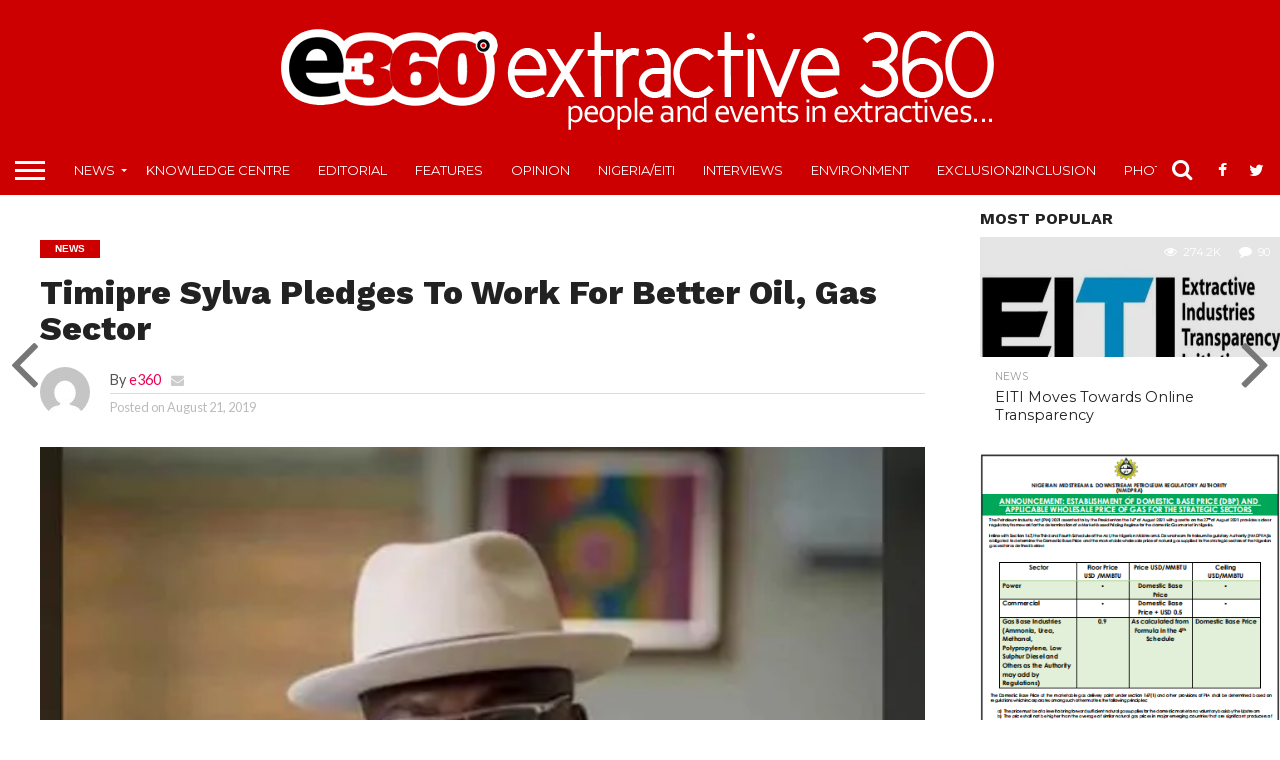

--- FILE ---
content_type: text/html; charset=UTF-8
request_url: https://extractive360.com/2019/08/21/minister-pledges-to-work-for-better-oil-gas-sector/
body_size: 24123
content:
<!DOCTYPE html>
<html lang="en-US">
<head>
<meta charset="UTF-8" >
<meta name="viewport" id="viewport" content="width=device-width, initial-scale=1.0, maximum-scale=1.0, minimum-scale=1.0, user-scalable=no" />


<link rel="shortcut icon" href="https://extractive360.com/wp-content/uploads/2018/09/ico.jpg" /><link rel="alternate" type="application/rss+xml" title="RSS 2.0" href="https://extractive360.com/feed/" />
<link rel="alternate" type="text/xml" title="RSS .92" href="https://extractive360.com/feed/rss/" />
<link rel="alternate" type="application/atom+xml" title="Atom 0.3" href="https://extractive360.com/feed/atom/" />
<link rel="pingback" href="https://extractive360.com/xmlrpc.php" />

<meta property="og:image" content="https://i0.wp.com/extractive360.com/wp-content/uploads/2019/08/Minister-of-State-Petroleum-Mr-Timipre-Silva.jpg?resize=538%2C444&#038;ssl=1" />
<meta name="twitter:image" content="https://i0.wp.com/extractive360.com/wp-content/uploads/2019/08/Minister-of-State-Petroleum-Mr-Timipre-Silva.jpg?resize=538%2C444&#038;ssl=1" />

<meta property="og:type" content="article" />
<meta property="og:description" content="The newly appointed Minister of State for Petroleum Resources, Mr Timipre Sylva, has assumed duties with a pledge to reposition and chart a way forward for the Nigerian petroleum sector. A press release Wednesday by the NNPC Group General Manager, Group Public Affairs Division, Mr. Ndu Ughamadu, said Sylva pledged to work with the experts [&hellip;]" />
<meta name="twitter:card" content="summary">
<meta name="twitter:url" content="https://extractive360.com/2019/08/21/minister-pledges-to-work-for-better-oil-gas-sector/">
<meta name="twitter:title" content="Timipre Sylva Pledges To Work For Better Oil, Gas Sector">
<meta name="twitter:description" content="The newly appointed Minister of State for Petroleum Resources, Mr Timipre Sylva, has assumed duties with a pledge to reposition and chart a way forward for the Nigerian petroleum sector. A press release Wednesday by the NNPC Group General Manager, Group Public Affairs Division, Mr. Ndu Ughamadu, said Sylva pledged to work with the experts [&hellip;]">


<title>Timipre Sylva Pledges To Work For Better Oil, Gas Sector &#8211; Extractive 360</title>
<meta name='robots' content='max-image-preview:large' />
<link rel='dns-prefetch' href='//secure.gravatar.com' />
<link rel='dns-prefetch' href='//stats.wp.com' />
<link rel='dns-prefetch' href='//netdna.bootstrapcdn.com' />
<link rel='dns-prefetch' href='//fonts.googleapis.com' />
<link rel='dns-prefetch' href='//v0.wordpress.com' />
<link rel='dns-prefetch' href='//i0.wp.com' />
<link rel='dns-prefetch' href='//c0.wp.com' />
<link rel="alternate" type="application/rss+xml" title="Extractive 360 &raquo; Feed" href="https://extractive360.com/feed/" />
<link rel="alternate" type="application/rss+xml" title="Extractive 360 &raquo; Comments Feed" href="https://extractive360.com/comments/feed/" />
<link rel="alternate" type="application/rss+xml" title="Extractive 360 &raquo; Timipre Sylva Pledges To Work For Better Oil, Gas Sector Comments Feed" href="https://extractive360.com/2019/08/21/minister-pledges-to-work-for-better-oil-gas-sector/feed/" />
<script type="text/javascript">
/* <![CDATA[ */
window._wpemojiSettings = {"baseUrl":"https:\/\/s.w.org\/images\/core\/emoji\/15.0.3\/72x72\/","ext":".png","svgUrl":"https:\/\/s.w.org\/images\/core\/emoji\/15.0.3\/svg\/","svgExt":".svg","source":{"concatemoji":"https:\/\/extractive360.com\/wp-includes\/js\/wp-emoji-release.min.js"}};
/*! This file is auto-generated */
!function(i,n){var o,s,e;function c(e){try{var t={supportTests:e,timestamp:(new Date).valueOf()};sessionStorage.setItem(o,JSON.stringify(t))}catch(e){}}function p(e,t,n){e.clearRect(0,0,e.canvas.width,e.canvas.height),e.fillText(t,0,0);var t=new Uint32Array(e.getImageData(0,0,e.canvas.width,e.canvas.height).data),r=(e.clearRect(0,0,e.canvas.width,e.canvas.height),e.fillText(n,0,0),new Uint32Array(e.getImageData(0,0,e.canvas.width,e.canvas.height).data));return t.every(function(e,t){return e===r[t]})}function u(e,t,n){switch(t){case"flag":return n(e,"\ud83c\udff3\ufe0f\u200d\u26a7\ufe0f","\ud83c\udff3\ufe0f\u200b\u26a7\ufe0f")?!1:!n(e,"\ud83c\uddfa\ud83c\uddf3","\ud83c\uddfa\u200b\ud83c\uddf3")&&!n(e,"\ud83c\udff4\udb40\udc67\udb40\udc62\udb40\udc65\udb40\udc6e\udb40\udc67\udb40\udc7f","\ud83c\udff4\u200b\udb40\udc67\u200b\udb40\udc62\u200b\udb40\udc65\u200b\udb40\udc6e\u200b\udb40\udc67\u200b\udb40\udc7f");case"emoji":return!n(e,"\ud83d\udc26\u200d\u2b1b","\ud83d\udc26\u200b\u2b1b")}return!1}function f(e,t,n){var r="undefined"!=typeof WorkerGlobalScope&&self instanceof WorkerGlobalScope?new OffscreenCanvas(300,150):i.createElement("canvas"),a=r.getContext("2d",{willReadFrequently:!0}),o=(a.textBaseline="top",a.font="600 32px Arial",{});return e.forEach(function(e){o[e]=t(a,e,n)}),o}function t(e){var t=i.createElement("script");t.src=e,t.defer=!0,i.head.appendChild(t)}"undefined"!=typeof Promise&&(o="wpEmojiSettingsSupports",s=["flag","emoji"],n.supports={everything:!0,everythingExceptFlag:!0},e=new Promise(function(e){i.addEventListener("DOMContentLoaded",e,{once:!0})}),new Promise(function(t){var n=function(){try{var e=JSON.parse(sessionStorage.getItem(o));if("object"==typeof e&&"number"==typeof e.timestamp&&(new Date).valueOf()<e.timestamp+604800&&"object"==typeof e.supportTests)return e.supportTests}catch(e){}return null}();if(!n){if("undefined"!=typeof Worker&&"undefined"!=typeof OffscreenCanvas&&"undefined"!=typeof URL&&URL.createObjectURL&&"undefined"!=typeof Blob)try{var e="postMessage("+f.toString()+"("+[JSON.stringify(s),u.toString(),p.toString()].join(",")+"));",r=new Blob([e],{type:"text/javascript"}),a=new Worker(URL.createObjectURL(r),{name:"wpTestEmojiSupports"});return void(a.onmessage=function(e){c(n=e.data),a.terminate(),t(n)})}catch(e){}c(n=f(s,u,p))}t(n)}).then(function(e){for(var t in e)n.supports[t]=e[t],n.supports.everything=n.supports.everything&&n.supports[t],"flag"!==t&&(n.supports.everythingExceptFlag=n.supports.everythingExceptFlag&&n.supports[t]);n.supports.everythingExceptFlag=n.supports.everythingExceptFlag&&!n.supports.flag,n.DOMReady=!1,n.readyCallback=function(){n.DOMReady=!0}}).then(function(){return e}).then(function(){var e;n.supports.everything||(n.readyCallback(),(e=n.source||{}).concatemoji?t(e.concatemoji):e.wpemoji&&e.twemoji&&(t(e.twemoji),t(e.wpemoji)))}))}((window,document),window._wpemojiSettings);
/* ]]> */
</script>
<style id='wp-emoji-styles-inline-css' type='text/css'>

	img.wp-smiley, img.emoji {
		display: inline !important;
		border: none !important;
		box-shadow: none !important;
		height: 1em !important;
		width: 1em !important;
		margin: 0 0.07em !important;
		vertical-align: -0.1em !important;
		background: none !important;
		padding: 0 !important;
	}
</style>
<link rel='stylesheet' id='wp-block-library-css' href='https://c0.wp.com/c/6.6.4/wp-includes/css/dist/block-library/style.min.css' type='text/css' media='all' />
<link rel='stylesheet' id='mediaelement-css' href='https://c0.wp.com/c/6.6.4/wp-includes/js/mediaelement/mediaelementplayer-legacy.min.css' type='text/css' media='all' />
<link rel='stylesheet' id='wp-mediaelement-css' href='https://c0.wp.com/c/6.6.4/wp-includes/js/mediaelement/wp-mediaelement.min.css' type='text/css' media='all' />
<style id='jetpack-sharing-buttons-style-inline-css' type='text/css'>
.jetpack-sharing-buttons__services-list{display:flex;flex-direction:row;flex-wrap:wrap;gap:0;list-style-type:none;margin:5px;padding:0}.jetpack-sharing-buttons__services-list.has-small-icon-size{font-size:12px}.jetpack-sharing-buttons__services-list.has-normal-icon-size{font-size:16px}.jetpack-sharing-buttons__services-list.has-large-icon-size{font-size:24px}.jetpack-sharing-buttons__services-list.has-huge-icon-size{font-size:36px}@media print{.jetpack-sharing-buttons__services-list{display:none!important}}.editor-styles-wrapper .wp-block-jetpack-sharing-buttons{gap:0;padding-inline-start:0}ul.jetpack-sharing-buttons__services-list.has-background{padding:1.25em 2.375em}
</style>
<style id='classic-theme-styles-inline-css' type='text/css'>
/*! This file is auto-generated */
.wp-block-button__link{color:#fff;background-color:#32373c;border-radius:9999px;box-shadow:none;text-decoration:none;padding:calc(.667em + 2px) calc(1.333em + 2px);font-size:1.125em}.wp-block-file__button{background:#32373c;color:#fff;text-decoration:none}
</style>
<style id='global-styles-inline-css' type='text/css'>
:root{--wp--preset--aspect-ratio--square: 1;--wp--preset--aspect-ratio--4-3: 4/3;--wp--preset--aspect-ratio--3-4: 3/4;--wp--preset--aspect-ratio--3-2: 3/2;--wp--preset--aspect-ratio--2-3: 2/3;--wp--preset--aspect-ratio--16-9: 16/9;--wp--preset--aspect-ratio--9-16: 9/16;--wp--preset--color--black: #000000;--wp--preset--color--cyan-bluish-gray: #abb8c3;--wp--preset--color--white: #ffffff;--wp--preset--color--pale-pink: #f78da7;--wp--preset--color--vivid-red: #cf2e2e;--wp--preset--color--luminous-vivid-orange: #ff6900;--wp--preset--color--luminous-vivid-amber: #fcb900;--wp--preset--color--light-green-cyan: #7bdcb5;--wp--preset--color--vivid-green-cyan: #00d084;--wp--preset--color--pale-cyan-blue: #8ed1fc;--wp--preset--color--vivid-cyan-blue: #0693e3;--wp--preset--color--vivid-purple: #9b51e0;--wp--preset--gradient--vivid-cyan-blue-to-vivid-purple: linear-gradient(135deg,rgba(6,147,227,1) 0%,rgb(155,81,224) 100%);--wp--preset--gradient--light-green-cyan-to-vivid-green-cyan: linear-gradient(135deg,rgb(122,220,180) 0%,rgb(0,208,130) 100%);--wp--preset--gradient--luminous-vivid-amber-to-luminous-vivid-orange: linear-gradient(135deg,rgba(252,185,0,1) 0%,rgba(255,105,0,1) 100%);--wp--preset--gradient--luminous-vivid-orange-to-vivid-red: linear-gradient(135deg,rgba(255,105,0,1) 0%,rgb(207,46,46) 100%);--wp--preset--gradient--very-light-gray-to-cyan-bluish-gray: linear-gradient(135deg,rgb(238,238,238) 0%,rgb(169,184,195) 100%);--wp--preset--gradient--cool-to-warm-spectrum: linear-gradient(135deg,rgb(74,234,220) 0%,rgb(151,120,209) 20%,rgb(207,42,186) 40%,rgb(238,44,130) 60%,rgb(251,105,98) 80%,rgb(254,248,76) 100%);--wp--preset--gradient--blush-light-purple: linear-gradient(135deg,rgb(255,206,236) 0%,rgb(152,150,240) 100%);--wp--preset--gradient--blush-bordeaux: linear-gradient(135deg,rgb(254,205,165) 0%,rgb(254,45,45) 50%,rgb(107,0,62) 100%);--wp--preset--gradient--luminous-dusk: linear-gradient(135deg,rgb(255,203,112) 0%,rgb(199,81,192) 50%,rgb(65,88,208) 100%);--wp--preset--gradient--pale-ocean: linear-gradient(135deg,rgb(255,245,203) 0%,rgb(182,227,212) 50%,rgb(51,167,181) 100%);--wp--preset--gradient--electric-grass: linear-gradient(135deg,rgb(202,248,128) 0%,rgb(113,206,126) 100%);--wp--preset--gradient--midnight: linear-gradient(135deg,rgb(2,3,129) 0%,rgb(40,116,252) 100%);--wp--preset--font-size--small: 13px;--wp--preset--font-size--medium: 20px;--wp--preset--font-size--large: 36px;--wp--preset--font-size--x-large: 42px;--wp--preset--spacing--20: 0.44rem;--wp--preset--spacing--30: 0.67rem;--wp--preset--spacing--40: 1rem;--wp--preset--spacing--50: 1.5rem;--wp--preset--spacing--60: 2.25rem;--wp--preset--spacing--70: 3.38rem;--wp--preset--spacing--80: 5.06rem;--wp--preset--shadow--natural: 6px 6px 9px rgba(0, 0, 0, 0.2);--wp--preset--shadow--deep: 12px 12px 50px rgba(0, 0, 0, 0.4);--wp--preset--shadow--sharp: 6px 6px 0px rgba(0, 0, 0, 0.2);--wp--preset--shadow--outlined: 6px 6px 0px -3px rgba(255, 255, 255, 1), 6px 6px rgba(0, 0, 0, 1);--wp--preset--shadow--crisp: 6px 6px 0px rgba(0, 0, 0, 1);}:where(.is-layout-flex){gap: 0.5em;}:where(.is-layout-grid){gap: 0.5em;}body .is-layout-flex{display: flex;}.is-layout-flex{flex-wrap: wrap;align-items: center;}.is-layout-flex > :is(*, div){margin: 0;}body .is-layout-grid{display: grid;}.is-layout-grid > :is(*, div){margin: 0;}:where(.wp-block-columns.is-layout-flex){gap: 2em;}:where(.wp-block-columns.is-layout-grid){gap: 2em;}:where(.wp-block-post-template.is-layout-flex){gap: 1.25em;}:where(.wp-block-post-template.is-layout-grid){gap: 1.25em;}.has-black-color{color: var(--wp--preset--color--black) !important;}.has-cyan-bluish-gray-color{color: var(--wp--preset--color--cyan-bluish-gray) !important;}.has-white-color{color: var(--wp--preset--color--white) !important;}.has-pale-pink-color{color: var(--wp--preset--color--pale-pink) !important;}.has-vivid-red-color{color: var(--wp--preset--color--vivid-red) !important;}.has-luminous-vivid-orange-color{color: var(--wp--preset--color--luminous-vivid-orange) !important;}.has-luminous-vivid-amber-color{color: var(--wp--preset--color--luminous-vivid-amber) !important;}.has-light-green-cyan-color{color: var(--wp--preset--color--light-green-cyan) !important;}.has-vivid-green-cyan-color{color: var(--wp--preset--color--vivid-green-cyan) !important;}.has-pale-cyan-blue-color{color: var(--wp--preset--color--pale-cyan-blue) !important;}.has-vivid-cyan-blue-color{color: var(--wp--preset--color--vivid-cyan-blue) !important;}.has-vivid-purple-color{color: var(--wp--preset--color--vivid-purple) !important;}.has-black-background-color{background-color: var(--wp--preset--color--black) !important;}.has-cyan-bluish-gray-background-color{background-color: var(--wp--preset--color--cyan-bluish-gray) !important;}.has-white-background-color{background-color: var(--wp--preset--color--white) !important;}.has-pale-pink-background-color{background-color: var(--wp--preset--color--pale-pink) !important;}.has-vivid-red-background-color{background-color: var(--wp--preset--color--vivid-red) !important;}.has-luminous-vivid-orange-background-color{background-color: var(--wp--preset--color--luminous-vivid-orange) !important;}.has-luminous-vivid-amber-background-color{background-color: var(--wp--preset--color--luminous-vivid-amber) !important;}.has-light-green-cyan-background-color{background-color: var(--wp--preset--color--light-green-cyan) !important;}.has-vivid-green-cyan-background-color{background-color: var(--wp--preset--color--vivid-green-cyan) !important;}.has-pale-cyan-blue-background-color{background-color: var(--wp--preset--color--pale-cyan-blue) !important;}.has-vivid-cyan-blue-background-color{background-color: var(--wp--preset--color--vivid-cyan-blue) !important;}.has-vivid-purple-background-color{background-color: var(--wp--preset--color--vivid-purple) !important;}.has-black-border-color{border-color: var(--wp--preset--color--black) !important;}.has-cyan-bluish-gray-border-color{border-color: var(--wp--preset--color--cyan-bluish-gray) !important;}.has-white-border-color{border-color: var(--wp--preset--color--white) !important;}.has-pale-pink-border-color{border-color: var(--wp--preset--color--pale-pink) !important;}.has-vivid-red-border-color{border-color: var(--wp--preset--color--vivid-red) !important;}.has-luminous-vivid-orange-border-color{border-color: var(--wp--preset--color--luminous-vivid-orange) !important;}.has-luminous-vivid-amber-border-color{border-color: var(--wp--preset--color--luminous-vivid-amber) !important;}.has-light-green-cyan-border-color{border-color: var(--wp--preset--color--light-green-cyan) !important;}.has-vivid-green-cyan-border-color{border-color: var(--wp--preset--color--vivid-green-cyan) !important;}.has-pale-cyan-blue-border-color{border-color: var(--wp--preset--color--pale-cyan-blue) !important;}.has-vivid-cyan-blue-border-color{border-color: var(--wp--preset--color--vivid-cyan-blue) !important;}.has-vivid-purple-border-color{border-color: var(--wp--preset--color--vivid-purple) !important;}.has-vivid-cyan-blue-to-vivid-purple-gradient-background{background: var(--wp--preset--gradient--vivid-cyan-blue-to-vivid-purple) !important;}.has-light-green-cyan-to-vivid-green-cyan-gradient-background{background: var(--wp--preset--gradient--light-green-cyan-to-vivid-green-cyan) !important;}.has-luminous-vivid-amber-to-luminous-vivid-orange-gradient-background{background: var(--wp--preset--gradient--luminous-vivid-amber-to-luminous-vivid-orange) !important;}.has-luminous-vivid-orange-to-vivid-red-gradient-background{background: var(--wp--preset--gradient--luminous-vivid-orange-to-vivid-red) !important;}.has-very-light-gray-to-cyan-bluish-gray-gradient-background{background: var(--wp--preset--gradient--very-light-gray-to-cyan-bluish-gray) !important;}.has-cool-to-warm-spectrum-gradient-background{background: var(--wp--preset--gradient--cool-to-warm-spectrum) !important;}.has-blush-light-purple-gradient-background{background: var(--wp--preset--gradient--blush-light-purple) !important;}.has-blush-bordeaux-gradient-background{background: var(--wp--preset--gradient--blush-bordeaux) !important;}.has-luminous-dusk-gradient-background{background: var(--wp--preset--gradient--luminous-dusk) !important;}.has-pale-ocean-gradient-background{background: var(--wp--preset--gradient--pale-ocean) !important;}.has-electric-grass-gradient-background{background: var(--wp--preset--gradient--electric-grass) !important;}.has-midnight-gradient-background{background: var(--wp--preset--gradient--midnight) !important;}.has-small-font-size{font-size: var(--wp--preset--font-size--small) !important;}.has-medium-font-size{font-size: var(--wp--preset--font-size--medium) !important;}.has-large-font-size{font-size: var(--wp--preset--font-size--large) !important;}.has-x-large-font-size{font-size: var(--wp--preset--font-size--x-large) !important;}
:where(.wp-block-post-template.is-layout-flex){gap: 1.25em;}:where(.wp-block-post-template.is-layout-grid){gap: 1.25em;}
:where(.wp-block-columns.is-layout-flex){gap: 2em;}:where(.wp-block-columns.is-layout-grid){gap: 2em;}
:root :where(.wp-block-pullquote){font-size: 1.5em;line-height: 1.6;}
</style>
<link rel='stylesheet' id='contact-form-7-css' href='https://extractive360.com/wp-content/plugins/contact-form-7/includes/css/styles.css' type='text/css' media='all' />
<link rel='stylesheet' id='mvp-reset-css' href='https://extractive360.com/wp-content/themes/flex-mag/css/reset.css' type='text/css' media='all' />
<link rel='stylesheet' id='mvp-fontawesome-css' href='//netdna.bootstrapcdn.com/font-awesome/4.7.0/css/font-awesome.css' type='text/css' media='all' />
<link rel='stylesheet' id='mvp-style-css' href='https://extractive360.com/wp-content/themes/flex-mag/style.css' type='text/css' media='all' />
<!--[if lt IE 10]>
<link rel='stylesheet' id='mvp-iecss-css' href='https://extractive360.com/wp-content/themes/flex-mag/css/iecss.css' type='text/css' media='all' />
<![endif]-->
<link rel='stylesheet' id='mvp-fonts-css' href='//fonts.googleapis.com/css?family=Oswald%3A400%2C700%7CLato%3A400%2C700%7CWork+Sans%3A900%7CMontserrat%3A400%2C700%7COpen+Sans%3A800%7CPlayfair+Display%3A400%2C700%2C900%7CQuicksand%7CRaleway%3A200%2C400%2C700%7CRoboto+Slab%3A400%2C700%7CWork+Sans%3A100%2C200%2C300%2C400%2C500%2C600%2C700%2C800%2C900%7CMontserrat%3A100%2C200%2C300%2C400%2C500%2C600%2C700%2C800%2C900%7CWork+Sans%3A100%2C200%2C300%2C400%2C500%2C600%2C700%2C800%2C900%7CLato%3A100%2C200%2C300%2C400%2C500%2C600%2C700%2C800%2C900%7CMontserrat%3A100%2C200%2C300%2C400%2C500%2C600%2C700%2C800%2C900%26subset%3Dlatin%2Clatin-ext%2Ccyrillic%2Ccyrillic-ext%2Cgreek-ext%2Cgreek%2Cvietnamese' type='text/css' media='all' />
<link rel='stylesheet' id='mvp-media-queries-css' href='https://extractive360.com/wp-content/themes/flex-mag/css/media-queries.css' type='text/css' media='all' />
<style id='jetpack_facebook_likebox-inline-css' type='text/css'>
.widget_facebook_likebox {
	overflow: hidden;
}

</style>
<link rel='stylesheet' id='newsletter-css' href='https://extractive360.com/wp-content/plugins/newsletter/style.css' type='text/css' media='all' />
<link rel='stylesheet' id='jetpack_css-css' href='https://c0.wp.com/p/jetpack/13.7.1/css/jetpack.css' type='text/css' media='all' />
<script type="text/javascript" src="https://c0.wp.com/c/6.6.4/wp-includes/js/jquery/jquery.min.js" id="jquery-core-js"></script>
<script type="text/javascript" src="https://c0.wp.com/c/6.6.4/wp-includes/js/jquery/jquery-migrate.min.js" id="jquery-migrate-js"></script>
<script type="text/javascript" id="whp9353front.js8821-js-extra">
/* <![CDATA[ */
var whp_local_data = {"add_url":"https:\/\/extractive360.com\/wp-admin\/post-new.php?post_type=event","ajaxurl":"https:\/\/extractive360.com\/wp-admin\/admin-ajax.php"};
/* ]]> */
</script>
<script type="text/javascript" src="https://extractive360.com/wp-content/plugins/wp-security-hardening/modules/js/front.js" id="whp9353front.js8821-js"></script>
<link rel="https://api.w.org/" href="https://extractive360.com/wp-json/" /><link rel="alternate" title="JSON" type="application/json" href="https://extractive360.com/wp-json/wp/v2/posts/4883" /><link rel="EditURI" type="application/rsd+xml" title="RSD" href="https://extractive360.com/xmlrpc.php?rsd" />

<link rel="canonical" href="https://extractive360.com/2019/08/21/minister-pledges-to-work-for-better-oil-gas-sector/" />
<link rel='shortlink' href='https://wp.me/p9WhEQ-1gL' />
<link rel="alternate" title="oEmbed (JSON)" type="application/json+oembed" href="https://extractive360.com/wp-json/oembed/1.0/embed?url=https%3A%2F%2Fextractive360.com%2F2019%2F08%2F21%2Fminister-pledges-to-work-for-better-oil-gas-sector%2F" />
<link rel="alternate" title="oEmbed (XML)" type="text/xml+oembed" href="https://extractive360.com/wp-json/oembed/1.0/embed?url=https%3A%2F%2Fextractive360.com%2F2019%2F08%2F21%2Fminister-pledges-to-work-for-better-oil-gas-sector%2F&#038;format=xml" />
			<link rel="amphtml" href="https://extractive360.com/amp/2019/08/21/minister-pledges-to-work-for-better-oil-gas-sector//"/>
				<style>img#wpstats{display:none}</style>
		
<style type='text/css'>

#wallpaper {
	background: url() no-repeat 50% 0;
	}
body,
.blog-widget-text p,
.feat-widget-text p,
.post-info-right,
span.post-excerpt,
span.feat-caption,
span.soc-count-text,
#content-main p,
#commentspopup .comments-pop,
.archive-list-text p,
.author-box-bot p,
#post-404 p,
.foot-widget,
#home-feat-text p,
.feat-top2-left-text p,
.feat-wide1-text p,
.feat-wide4-text p,
#content-main table,
.foot-copy p,
.video-main-text p {
	font-family: 'Lato', sans-serif;
	}

a,
a:visited,
.post-info-name a {
	color: #eb0254;
	}

a:hover {
	color: #999999;
	}

.fly-but-wrap,
span.feat-cat,
span.post-head-cat,
.prev-next-text a,
.prev-next-text a:visited,
.prev-next-text a:hover {
	background: #cc0000;
	}

.fly-but-wrap {
	background: #cc0000;
	}

.fly-but-wrap span {
	background: #ffffff;
	}

.woocommerce .star-rating span:before {
	color: #cc0000;
	}

.woocommerce .widget_price_filter .ui-slider .ui-slider-range,
.woocommerce .widget_price_filter .ui-slider .ui-slider-handle {
	background-color: #cc0000;
	}

.woocommerce span.onsale,
.woocommerce #respond input#submit.alt,
.woocommerce a.button.alt,
.woocommerce button.button.alt,
.woocommerce input.button.alt,
.woocommerce #respond input#submit.alt:hover,
.woocommerce a.button.alt:hover,
.woocommerce button.button.alt:hover,
.woocommerce input.button.alt:hover {
	background-color: #cc0000;
	}

span.post-header {
	border-top: 4px solid #cc0000;
	}

#main-nav-wrap,
nav.main-menu-wrap,
.nav-logo,
.nav-right-wrap,
.nav-menu-out,
.nav-logo-out,
#head-main-top {
	-webkit-backface-visibility: hidden;
	background: #cc0000;
	}

nav.main-menu-wrap ul li a,
.nav-menu-out:hover ul li:hover a,
.nav-menu-out:hover span.nav-search-but:hover i,
.nav-menu-out:hover span.nav-soc-but:hover i,
span.nav-search-but i,
span.nav-soc-but i {
	color: #ffffff;
	}

.nav-menu-out:hover li.menu-item-has-children:hover a:after,
nav.main-menu-wrap ul li.menu-item-has-children a:after {
	border-color: #ffffff transparent transparent transparent;
	}

.nav-menu-out:hover ul li a,
.nav-menu-out:hover span.nav-search-but i,
.nav-menu-out:hover span.nav-soc-but i {
	color: #fdacc8;
	}

.nav-menu-out:hover li.menu-item-has-children a:after {
	border-color: #fdacc8 transparent transparent transparent;
	}

.nav-menu-out:hover ul li ul.mega-list li a,
.side-list-text p,
.row-widget-text p,
.blog-widget-text h2,
.feat-widget-text h2,
.archive-list-text h2,
h2.author-list-head a,
.mvp-related-text a {
	color: #222222;
	}

ul.mega-list li:hover a,
ul.side-list li:hover .side-list-text p,
ul.row-widget-list li:hover .row-widget-text p,
ul.blog-widget-list li:hover .blog-widget-text h2,
.feat-widget-wrap:hover .feat-widget-text h2,
ul.archive-list li:hover .archive-list-text h2,
ul.archive-col-list li:hover .archive-list-text h2,
h2.author-list-head a:hover,
.mvp-related-posts ul li:hover .mvp-related-text a {
	color: #999999 !important;
	}

span.more-posts-text,
a.inf-more-but,
#comments-button a,
#comments-button span.comment-but-text {
	border: 1px solid #eb0254;
	}

span.more-posts-text,
a.inf-more-but,
#comments-button a,
#comments-button span.comment-but-text {
	color: #eb0254 !important;
	}

#comments-button a:hover,
#comments-button span.comment-but-text:hover,
a.inf-more-but:hover,
span.more-posts-text:hover {
	background: #eb0254;
	}

nav.main-menu-wrap ul li a,
ul.col-tabs li a,
nav.fly-nav-menu ul li a,
.foot-menu .menu li a {
	font-family: 'Montserrat', sans-serif;
	}

.feat-top2-right-text h2,
.side-list-text p,
.side-full-text p,
.row-widget-text p,
.feat-widget-text h2,
.blog-widget-text h2,
.prev-next-text a,
.prev-next-text a:visited,
.prev-next-text a:hover,
span.post-header,
.archive-list-text h2,
#woo-content h1.page-title,
.woocommerce div.product .product_title,
.woocommerce ul.products li.product h3,
.video-main-text h2,
.mvp-related-text a {
	font-family: 'Montserrat', sans-serif;
	}

.feat-wide-sub-text h2,
#home-feat-text h2,
.feat-top2-left-text h2,
.feat-wide1-text h2,
.feat-wide4-text h2,
.feat-wide5-text h2,
h1.post-title,
#content-main h1.post-title,
#post-404 h1,
h1.post-title-wide,
#content-main blockquote p,
#commentspopup #content-main h1 {
	font-family: 'Work Sans', sans-serif;
	}

h3.home-feat-title,
h3.side-list-title,
#infscr-loading,
.score-nav-menu select,
h1.cat-head,
h1.arch-head,
h2.author-list-head,
h3.foot-head,
.woocommerce ul.product_list_widget span.product-title,
.woocommerce ul.product_list_widget li a,
.woocommerce #reviews #comments ol.commentlist li .comment-text p.meta,
.woocommerce .related h2,
.woocommerce div.product .woocommerce-tabs .panel h2,
.woocommerce div.product .product_title,
#content-main h1,
#content-main h2,
#content-main h3,
#content-main h4,
#content-main h5,
#content-main h6 {
	font-family: 'Work Sans', sans-serif;
	}

</style>
	
<style type="text/css">


.post-cont-out,
.post-cont-in {
	margin-right: 0;
	}




.home-wrap-out2 {
	float: left;
	margin-left: 0;
	margin-right: -315px;
	}
.home-wrap-in2 {
	margin-left: 0;
	margin-right: 315px;
	}
.home-left-col {
	float: left;
	}
.home-mid-col {
	float: right;
	margin-left: 15px;
	margin-right: 0;
	}

@media screen and (max-width: 1399px) and (min-width: 1250px) {
.home-wrap-out2 {
	float: left;
	margin-left: 0;
	margin-right: -265px;
	}
.home-wrap-in2 {
	margin-left: 0;
	margin-right: 265px;
	}
}
@media screen and (max-width: 1249px) and (min-width: 1100px) {
.home-wrap-out2 {
	float: left;
	margin-left: 0;
	margin-right: -265px;
	}
.home-wrap-in2 {
	margin-left: 0;
	margin-right: 265px;
	}
}
@media screen and (max-width: 1099px) {
.home-wrap-out2,
.home-wrap-in2 {
	float: left;
	margin-left: 0;
	margin-right: 0;
	}
.home-mid-col {
	float: left;
	}
}
@media screen and (max-width: 479px) {
.home-mid-col {
	margin-left: 0;
	}
}




.nav-left-wrap {
	width: 60px;
	}
.nav-logo-out {
	margin-left: -60px;
	}
.nav-logo-in {
	margin-left: 60px;
	}
.nav-logo-show {
	padding-right: 20px;
	width: 200px;
	height: 50px;
	}
.nav-logo-show img {
	width: auto;
	}
.nav-left-width {
	width: 280px !important;
	}
.nav-logo-out-fade {
	margin-left: -280px;
	}
.nav-logo-in-fade {
	margin-left: 280px;
	}
	

</style>

<link rel="pingback" href="https://extractive360.com/xmlrpc.php">
<!-- Jetpack Open Graph Tags -->
<meta property="og:type" content="article" />
<meta property="og:title" content="Timipre Sylva Pledges To Work For Better Oil, Gas Sector" />
<meta property="og:url" content="https://extractive360.com/2019/08/21/minister-pledges-to-work-for-better-oil-gas-sector/" />
<meta property="og:description" content="The newly appointed Minister of State for Petroleum Resources, Mr Timipre Sylva, has assumed duties with a pledge to reposition and chart a way forward for the Nigerian petroleum sector. A press re…" />
<meta property="article:published_time" content="2019-08-21T15:38:58+00:00" />
<meta property="article:modified_time" content="2019-08-21T16:59:26+00:00" />
<meta property="og:site_name" content="Extractive 360" />
<meta property="og:image" content="https://i0.wp.com/extractive360.com/wp-content/uploads/2019/08/Minister-of-State-Petroleum-Mr-Timipre-Silva.jpg?fit=538%2C444&#038;ssl=1" />
<meta property="og:image:width" content="538" />
<meta property="og:image:height" content="444" />
<meta property="og:image:alt" content="" />
<meta property="og:locale" content="en_US" />
<meta name="twitter:text:title" content="Timipre Sylva Pledges To Work For Better Oil, Gas Sector" />
<meta name="twitter:image" content="https://i0.wp.com/extractive360.com/wp-content/uploads/2019/08/Minister-of-State-Petroleum-Mr-Timipre-Silva.jpg?fit=538%2C444&#038;ssl=1&#038;w=640" />
<meta name="twitter:card" content="summary_large_image" />

<!-- End Jetpack Open Graph Tags -->

</head>

<body data-rsssl=1 class="post-template-default single single-post postid-4883 single-format-standard wp-embed-responsive">
	<div id="site" class="left relative">
		<div id="site-wrap" class="left relative">
						<div id="fly-wrap">
	<div class="fly-wrap-out">
		<div class="fly-side-wrap">
			<ul class="fly-bottom-soc left relative">
									<li class="fb-soc">
						<a href="https://web.facebook.com/extractive360" target="_blank">
						<i class="fa fa-facebook-square fa-2"></i>
						</a>
					</li>
													<li class="twit-soc">
						<a href="https://web.twitter.com/extractive360" target="_blank">
						<i class="fa fa-twitter fa-2"></i>
						</a>
					</li>
																																	<li class="rss-soc">
						<a href="https://extractive360.com/feed/rss/" target="_blank">
						<i class="fa fa-rss fa-2"></i>
						</a>
					</li>
							</ul>
		</div><!--fly-side-wrap-->
		<div class="fly-wrap-in">
			<div id="fly-menu-wrap">
				<nav class="fly-nav-menu left relative">
					<div class="menu-main-menu-container"><ul id="menu-main-menu" class="menu"><li id="menu-item-1877" class="menu-item menu-item-type-taxonomy menu-item-object-category current-post-ancestor current-menu-parent current-post-parent menu-item-has-children menu-item-1877"><a href="https://extractive360.com/category/news/">NEWS</a>
<ul class="sub-menu">
	<li id="menu-item-1875" class="menu-item menu-item-type-taxonomy menu-item-object-category menu-item-1875"><a href="https://extractive360.com/category/international-news/">INTERNATIONAL NEWS</a></li>
</ul>
</li>
<li id="menu-item-1878" class="menu-item menu-item-type-taxonomy menu-item-object-category menu-item-1878"><a href="https://extractive360.com/category/knowledge-centre/">Knowledge Centre</a></li>
<li id="menu-item-1872" class="menu-item menu-item-type-taxonomy menu-item-object-category menu-item-1872"><a href="https://extractive360.com/category/editorial/">EDITORIAL</a></li>
<li id="menu-item-1873" class="menu-item menu-item-type-taxonomy menu-item-object-category menu-item-1873"><a href="https://extractive360.com/category/features/">FEATURES</a></li>
<li id="menu-item-1988" class="menu-item menu-item-type-taxonomy menu-item-object-category menu-item-1988"><a href="https://extractive360.com/category/opinion/">OPINION</a></li>
<li id="menu-item-3352" class="menu-item menu-item-type-taxonomy menu-item-object-category menu-item-3352"><a href="https://extractive360.com/category/neiti-eiti/">Nigeria/EITI</a></li>
<li id="menu-item-1876" class="menu-item menu-item-type-taxonomy menu-item-object-category menu-item-1876"><a href="https://extractive360.com/category/interviews/">INTERVIEWS</a></li>
<li id="menu-item-5335" class="menu-item menu-item-type-taxonomy menu-item-object-category menu-item-5335"><a href="https://extractive360.com/category/environment/">ENVIRONMENT</a></li>
<li id="menu-item-5380" class="menu-item menu-item-type-taxonomy menu-item-object-category menu-item-5380"><a href="https://extractive360.com/category/exclusion2inclusion/">Exclusion2Inclusion</a></li>
<li id="menu-item-1879" class="menu-item menu-item-type-taxonomy menu-item-object-category menu-item-1879"><a href="https://extractive360.com/category/photos/">PHOTOS</a></li>
<li id="menu-item-1880" class="menu-item menu-item-type-taxonomy menu-item-object-category menu-item-1880"><a href="https://extractive360.com/category/videos/">VIDEOS</a></li>
</ul></div>				</nav>
			</div><!--fly-menu-wrap-->
		</div><!--fly-wrap-in-->
	</div><!--fly-wrap-out-->
</div><!--fly-wrap-->			<div id="head-main-wrap" class="left relative">
				<div id="head-main-top" class="left relative">
																																												<div class="logo-wide-wrap left relative">
															<a itemprop="url" href="https://extractive360.com/"><img itemprop="logo" src="https://extractive360.com/wp-content/uploads/2018/09/new.png" alt="Extractive 360" data-rjs="2" /></a>
																						<h2 class="mvp-logo-title">Extractive 360</h2>
													</div><!--logo-wide-wrap-->
									</div><!--head-main-top-->
				<div id="main-nav-wrap">
					<div class="nav-out">
						<div class="nav-in">
							<div id="main-nav-cont" class="left" itemscope itemtype="http://schema.org/Organization">
								<div class="nav-logo-out">
									<div class="nav-left-wrap left relative">
										<div class="fly-but-wrap left relative">
											<span></span>
											<span></span>
											<span></span>
											<span></span>
										</div><!--fly-but-wrap-->
																					<div class="nav-logo-fade left">
																									<a href="https://extractive360.com/"><img src="https://extractive360.com/wp-content/uploads/2018/09/51.png" alt="Extractive 360" data-rjs="2" /></a>
																							</div><!--nav-logo-fade-->
																			</div><!--nav-left-wrap-->
									<div class="nav-logo-in">
										<div class="nav-menu-out">
											<div class="nav-menu-in">
												<nav class="main-menu-wrap left">
													<div class="menu-main-menu-container"><ul id="menu-main-menu-1" class="menu"><li class="menu-item menu-item-type-taxonomy menu-item-object-category current-post-ancestor current-menu-parent current-post-parent menu-item-has-children menu-item-1877"><a href="https://extractive360.com/category/news/">NEWS</a>
<ul class="sub-menu">
	<li class="menu-item menu-item-type-taxonomy menu-item-object-category menu-item-1875"><a href="https://extractive360.com/category/international-news/">INTERNATIONAL NEWS</a></li>
</ul>
</li>
<li class="menu-item menu-item-type-taxonomy menu-item-object-category menu-item-1878"><a href="https://extractive360.com/category/knowledge-centre/">Knowledge Centre</a></li>
<li class="menu-item menu-item-type-taxonomy menu-item-object-category menu-item-1872"><a href="https://extractive360.com/category/editorial/">EDITORIAL</a></li>
<li class="menu-item menu-item-type-taxonomy menu-item-object-category menu-item-1873"><a href="https://extractive360.com/category/features/">FEATURES</a></li>
<li class="menu-item menu-item-type-taxonomy menu-item-object-category menu-item-1988"><a href="https://extractive360.com/category/opinion/">OPINION</a></li>
<li class="menu-item menu-item-type-taxonomy menu-item-object-category menu-item-3352"><a href="https://extractive360.com/category/neiti-eiti/">Nigeria/EITI</a></li>
<li class="menu-item menu-item-type-taxonomy menu-item-object-category menu-item-1876"><a href="https://extractive360.com/category/interviews/">INTERVIEWS</a></li>
<li class="menu-item menu-item-type-taxonomy menu-item-object-category menu-item-5335"><a href="https://extractive360.com/category/environment/">ENVIRONMENT</a></li>
<li class="menu-item menu-item-type-taxonomy menu-item-object-category menu-item-5380"><a href="https://extractive360.com/category/exclusion2inclusion/">Exclusion2Inclusion</a></li>
<li class="menu-item menu-item-type-taxonomy menu-item-object-category menu-item-1879"><a href="https://extractive360.com/category/photos/">PHOTOS</a></li>
<li class="menu-item menu-item-type-taxonomy menu-item-object-category menu-item-1880"><a href="https://extractive360.com/category/videos/">VIDEOS</a></li>
</ul></div>												</nav>
											</div><!--nav-menu-in-->
											<div class="nav-right-wrap relative">
												<div class="nav-search-wrap left relative">
													<span class="nav-search-but left"><i class="fa fa-search fa-2"></i></span>
													<div class="search-fly-wrap">
														<form method="get" id="searchform" action="https://extractive360.com/">
	<input type="text" name="s" id="s" value="Type search term and press enter" onfocus='if (this.value == "Type search term and press enter") { this.value = ""; }' onblur='if (this.value == "") { this.value = "Type search term and press enter"; }' />
	<input type="hidden" id="searchsubmit" value="Search" />
</form>													</div><!--search-fly-wrap-->
												</div><!--nav-search-wrap-->
																									<a href="https://web.facebook.com/extractive360" target="_blank">
													<span class="nav-soc-but"><i class="fa fa-facebook fa-2"></i></span>
													</a>
																																					<a href="https://web.twitter.com/extractive360" target="_blank">
													<span class="nav-soc-but"><i class="fa fa-twitter fa-2"></i></span>
													</a>
																							</div><!--nav-right-wrap-->
										</div><!--nav-menu-out-->
									</div><!--nav-logo-in-->
								</div><!--nav-logo-out-->
							</div><!--main-nav-cont-->
						</div><!--nav-in-->
					</div><!--nav-out-->
				</div><!--main-nav-wrap-->
			</div><!--head-main-wrap-->
										<div id="body-main-wrap" class="left relative" itemscope itemtype="http://schema.org/NewsArticle">
					<meta itemscope itemprop="mainEntityOfPage"  itemType="https://schema.org/WebPage" itemid="https://extractive360.com/2019/08/21/minister-pledges-to-work-for-better-oil-gas-sector/"/>
																																			<div class="body-main-out relative">
					<div class="body-main-in">
						<div id="body-main-cont" class="left relative">
						<div id="post-main-wrap" class="left relative">
	<div class="post-wrap-out1">
		<div class="post-wrap-in1">
			<div id="post-left-col" class="relative">
									<article id="post-area" class="post-4883 post type-post status-publish format-standard has-post-thumbnail hentry category-news tag-featured">
																																														<div id="content-area" itemprop="articleBody" class="post-4883 post type-post status-publish format-standard has-post-thumbnail hentry category-news tag-featured">
							<div class="post-cont-out">
								<div class="post-cont-in">
									<div id="content-main" class="left relative">

							<header id="post-header">
																	<a class="post-cat-link" href="https://extractive360.com/category/news/"><span class="post-head-cat">NEWS</span></a>
																<h1 class="post-title entry-title left" itemprop="name headline">Timipre Sylva Pledges To Work For Better Oil, Gas Sector</h1>
																	<div id="post-info-wrap" class="left relative">
										<div class="post-info-out">
											<div class="post-info-img left relative">
												<img alt='' src='https://secure.gravatar.com/avatar/323372584b0635d6a0b6364d8f6dfbf9?s=50&#038;d=mm&#038;r=g' srcset='https://secure.gravatar.com/avatar/323372584b0635d6a0b6364d8f6dfbf9?s=100&#038;d=mm&#038;r=g 2x' class='avatar avatar-50 photo' height='50' width='50' decoding='async'/>											</div><!--post-info-img-->
											<div class="post-info-in">
												<div class="post-info-right left relative">
													<div class="post-info-name left relative" itemprop="author" itemscope itemtype="https://schema.org/Person">
														<span class="post-info-text">By</span> <span class="author-name vcard fn author" itemprop="name"><a href="https://extractive360.com/author/e360/" title="Posts by e360" rel="author">e360</a></span>  <span class="author-email"><a href="/cdn-cgi/l/email-protection#aac3c4ccc5eacfd2ded8cbc9dec3dccf999c9a84c9c5c7"><i class="fa fa-envelope fa-2"></i></a></span>													</div><!--post-info-name-->
													<div class="post-info-date left relative">
														<span class="post-info-text">Posted on</span> <span class="post-date updated"><time class="post-date updated" itemprop="datePublished" datetime="2019-08-21">August 21, 2019</time></span>
														<meta itemprop="dateModified" content="2019-08-21"/>
													</div><!--post-info-date-->
												</div><!--post-info-right-->
											</div><!--post-info-in-->
										</div><!--post-info-out-->
									</div><!--post-info-wrap-->
															</header><!--post-header-->
																																																				<div id="post-feat-img" class="left relative" itemprop="image" itemscope itemtype="https://schema.org/ImageObject">
											<img width="538" height="444" src="https://extractive360.com/wp-content/uploads/2019/08/Minister-of-State-Petroleum-Mr-Timipre-Silva.jpg" class="attachment- size- wp-post-image" alt="" decoding="async" fetchpriority="high" srcset="https://i0.wp.com/extractive360.com/wp-content/uploads/2019/08/Minister-of-State-Petroleum-Mr-Timipre-Silva.jpg?w=538&amp;ssl=1 538w, https://i0.wp.com/extractive360.com/wp-content/uploads/2019/08/Minister-of-State-Petroleum-Mr-Timipre-Silva.jpg?resize=300%2C248&amp;ssl=1 300w" sizes="(max-width: 538px) 100vw, 538px" data-attachment-id="4884" data-permalink="https://extractive360.com/2019/08/21/minister-pledges-to-work-for-better-oil-gas-sector/minister-of-state-petroleum-mr-timipre-silva/" data-orig-file="https://i0.wp.com/extractive360.com/wp-content/uploads/2019/08/Minister-of-State-Petroleum-Mr-Timipre-Silva.jpg?fit=538%2C444&amp;ssl=1" data-orig-size="538,444" data-comments-opened="1" data-image-meta="{&quot;aperture&quot;:&quot;0&quot;,&quot;credit&quot;:&quot;&quot;,&quot;camera&quot;:&quot;&quot;,&quot;caption&quot;:&quot;&quot;,&quot;created_timestamp&quot;:&quot;0&quot;,&quot;copyright&quot;:&quot;&quot;,&quot;focal_length&quot;:&quot;0&quot;,&quot;iso&quot;:&quot;0&quot;,&quot;shutter_speed&quot;:&quot;0&quot;,&quot;title&quot;:&quot;&quot;,&quot;orientation&quot;:&quot;0&quot;}" data-image-title="Minister of State, Petroleum, Mr Timipre Silva" data-image-description="" data-image-caption="" data-medium-file="https://i0.wp.com/extractive360.com/wp-content/uploads/2019/08/Minister-of-State-Petroleum-Mr-Timipre-Silva.jpg?fit=300%2C248&amp;ssl=1" data-large-file="https://i0.wp.com/extractive360.com/wp-content/uploads/2019/08/Minister-of-State-Petroleum-Mr-Timipre-Silva.jpg?fit=538%2C444&amp;ssl=1" tabindex="0" role="button" />																						<meta itemprop="url" content="https://extractive360.com/wp-content/uploads/2019/08/Minister-of-State-Petroleum-Mr-Timipre-Silva.jpg">
											<meta itemprop="width" content="538">
											<meta itemprop="height" content="444">
											<div class="post-feat-text">
																																			</div><!--post-feat-text-->
										</div><!--post-feat-img-->
																																				
																											<section class="social-sharing-top">
												<a href="#" onclick="window.open('http://www.facebook.com/sharer.php?u=https://extractive360.com/2019/08/21/minister-pledges-to-work-for-better-oil-gas-sector/&amp;t=Timipre Sylva Pledges To Work For Better Oil, Gas Sector', 'facebookShare', 'width=626,height=436'); return false;" title="Share on Facebook"><div class="facebook-share"><span class="fb-but1"><i class="fa fa-facebook fa-2"></i></span><span class="social-text">Share</span></div></a>
												<a href="#" onclick="window.open('http://twitter.com/share?text=Timipre Sylva Pledges To Work For Better Oil, Gas Sector -&amp;url=https://extractive360.com/2019/08/21/minister-pledges-to-work-for-better-oil-gas-sector/', 'twitterShare', 'width=626,height=436'); return false;" title="Tweet This Post"><div class="twitter-share"><span class="twitter-but1"><i class="fa fa-twitter fa-2"></i></span><span class="social-text">Tweet</span></div></a>
												<a href="whatsapp://send?text=Timipre Sylva Pledges To Work For Better Oil, Gas Sector https://extractive360.com/2019/08/21/minister-pledges-to-work-for-better-oil-gas-sector/"><div class="whatsapp-share"><span class="whatsapp-but1"><i class="fa fa-whatsapp fa-2"></i></span><span class="social-text">Share</span></div></a>
												<a href="#" onclick="window.open('http://pinterest.com/pin/create/button/?url=https://extractive360.com/2019/08/21/minister-pledges-to-work-for-better-oil-gas-sector/&amp;media=https://i0.wp.com/extractive360.com/wp-content/uploads/2019/08/Minister-of-State-Petroleum-Mr-Timipre-Silva.jpg?resize=538%2C444&ssl=1&amp;description=Timipre Sylva Pledges To Work For Better Oil, Gas Sector', 'pinterestShare', 'width=750,height=350'); return false;" title="Pin This Post"><div class="pinterest-share"><span class="pinterest-but1"><i class="fa fa-pinterest-p fa-2"></i></span><span class="social-text">Share</span></div></a>
												<a href="/cdn-cgi/l/email-protection#[base64]"><div class="email-share"><span class="email-but"><i class="fa fa-envelope fa-2"></i></span><span class="social-text">Email</span></div></a>
																																																					<a href="https://extractive360.com/2019/08/21/minister-pledges-to-work-for-better-oil-gas-sector/#respond"><div class="social-comments comment-click-4883"><i class="fa fa-commenting fa-2"></i><span class="social-text-com">Comments</span></div></a>
																																				</section><!--social-sharing-top-->
																														<p>The newly appointed Minister of State for Petroleum Resources, Mr Timipre Sylva, has assumed duties with a pledge to reposition and chart a way forward for the Nigerian petroleum sector.</p>
<p>A press release Wednesday by the NNPC Group General Manager, Group Public Affairs Division, Mr. Ndu Ughamadu, said Sylva pledged to work with the experts at the Nigerian National Petroleum Corporation (NNPC) and the other departments and agencies under the Ministry to move the sector forward.</p>
<p>In a welcome ceremony for the new minister at the NNPC Towers in Abuja, Sylvia, who was accompanied by his wife, Alanyingi Sylva, stated that with the calibre of workforce in the Ministry, he was sure that the nation’s oil and gas sector would move forward.</p>
<p>Mr Sylva, is a former Governor of Bayelsa State. He contributed to the institution of the Amnesty programme in the Niger Delta region which, over time, has led to restoration of peace in the oil producing areas of Nigeria.</p>
<p>Earlier, the Permanent Secretary of the Ministry of Petroleum Resources, Dr. Folashade Yemi-Esan, reassured the new minister of the readiness of all members of staff in the Ministry to support him to succeed in the task of transforming the Nigerian oil and gas sector for the good of all stakeholders.</p>
<p>On hand to welcome the Minister at the brief ceremony were the Group Managing director of NNPC, Mr Mele Kyari; Executive Secretary of the Petroleum Training Development Fund (PTDF), Dr. Bello Aliyu Gusau; and the Executive Secretary of the Petroleum Equalisation Fund (PEF), Mr Ahmed Bobboi, amongst others.</p>
<div class='code-block code-block-1' style='margin: 8px 0; clear: both;'>
<strong> Poll</strong>
<div class="dem-poll-shortcode"><div id="democracy-2" class="democracy" data-opts='{"ajax_url":"https:\/\/extractive360.com\/wp-admin\/admin-ajax.php","pid":2,"max_answs":0,"answs_max_height":500,"anim_speed":400,"line_anim_speed":1500}' ><strong class="dem-poll-title">Will private management of Nigeria's refineries be a success story?</strong><div class="dem-screen vote"><form method="POST" action="#democracy-2"><ul class="dem-vote">
					<li data-aid="6">
						<label class="dem__radio_label">
							<input class="dem__radio"  type="radio" value="6" name="answer_ids[]"><span class="dem__spot"></span> Yes
						</label>
					</li>
					<li data-aid="7">
						<label class="dem__radio_label">
							<input class="dem__radio"  type="radio" value="7" name="answer_ids[]"><span class="dem__spot"></span> No
						</label>
					</li></ul><div class="dem-bottom"><input type="hidden" name="dem_act" value="vote"><input type="hidden" name="dem_pid" value="2"><div class="dem-vote-button"><input class="dem-button " type="submit" value="Vote" data-dem-act="vote"></div><a href="javascript:void(0);" class="dem-link dem-results-link" data-dem-act="view" rel="nofollow">Results</a></div></form></div><noscript>Poll Options are limited because JavaScript is disabled in your browser.</noscript></div><!--democracy--></div></div>
<div class='code-block code-block-2' style='margin: 8px 0; clear: both;'>
<h2> Subscribe To Newsletter</h2>
<div class="tnp tnp-subscription">
<form method="post" action="https://extractive360.com/?na=s" onsubmit="return newsletter_check(this)">

<input type="hidden" name="nlang" value="">
<div class="tnp-field tnp-field-firstname"><label>First name or full name</label><input class="tnp-firstname" type="text" name="nn" ></div>
<div class="tnp-field tnp-field-email"><label>Email</label><input class="tnp-email" type="email" name="ne" required></div>
<div class="tnp-field tnp-field-button"><input class="tnp-submit" type="submit" value="Subscribe">
</div>
</form>
</div>
<p>
<a href="https://extractive360.com/wp-content/uploads/2024/07/NMDPRA-ADVERT.pdf"><img src="https://i0.wp.com/extractive360.com/wp-content/uploads/2024/07/nmdpra.png?resize=361%2C510&#038;ssl=1" title="NMDRPA" width="361" height="510" data-recalc-dims="1" /></a></p>

</div>
<!-- CONTENT END 3 -->
																														<div class="mvp-org-wrap" itemprop="publisher" itemscope itemtype="https://schema.org/Organization">
											<div class="mvp-org-logo" itemprop="logo" itemscope itemtype="https://schema.org/ImageObject">
																									<img src="https://extractive360.com/wp-content/uploads/2018/09/new.png"/>
													<meta itemprop="url" content="https://extractive360.com/wp-content/uploads/2018/09/new.png">
																							</div><!--mvp-org-logo-->
											<meta itemprop="name" content="Extractive 360">
										</div><!--mvp-org-wrap-->
										<div class="posts-nav-link">
																					</div><!--posts-nav-link-->
																					<div class="post-tags">
												<span class="post-tags-header">Related Items:</span><span itemprop="keywords"><a href="https://extractive360.com/tag/featured/" rel="tag">Featured</a></span>
											</div><!--post-tags-->
																															<div class="social-sharing-bot">
												<a href="#" onclick="window.open('http://www.facebook.com/sharer.php?u=https://extractive360.com/2019/08/21/minister-pledges-to-work-for-better-oil-gas-sector/&amp;t=Timipre Sylva Pledges To Work For Better Oil, Gas Sector', 'facebookShare', 'width=626,height=436'); return false;" title="Share on Facebook"><div class="facebook-share"><span class="fb-but1"><i class="fa fa-facebook fa-2"></i></span><span class="social-text">Share</span></div></a>
												<a href="#" onclick="window.open('http://twitter.com/share?text=Timipre Sylva Pledges To Work For Better Oil, Gas Sector -&amp;url=https://extractive360.com/2019/08/21/minister-pledges-to-work-for-better-oil-gas-sector/', 'twitterShare', 'width=626,height=436'); return false;" title="Tweet This Post"><div class="twitter-share"><span class="twitter-but1"><i class="fa fa-twitter fa-2"></i></span><span class="social-text">Tweet</span></div></a>
												<a href="whatsapp://send?text=Timipre Sylva Pledges To Work For Better Oil, Gas Sector https://extractive360.com/2019/08/21/minister-pledges-to-work-for-better-oil-gas-sector/"><div class="whatsapp-share"><span class="whatsapp-but1"><i class="fa fa-whatsapp fa-2"></i></span><span class="social-text">Share</span></div></a>
												<a href="#" onclick="window.open('http://pinterest.com/pin/create/button/?url=https://extractive360.com/2019/08/21/minister-pledges-to-work-for-better-oil-gas-sector/&amp;media=https://i0.wp.com/extractive360.com/wp-content/uploads/2019/08/Minister-of-State-Petroleum-Mr-Timipre-Silva.jpg?resize=538%2C444&ssl=1&amp;description=Timipre Sylva Pledges To Work For Better Oil, Gas Sector', 'pinterestShare', 'width=750,height=350'); return false;" title="Pin This Post"><div class="pinterest-share"><span class="pinterest-but1"><i class="fa fa-pinterest-p fa-2"></i></span><span class="social-text">Share</span></div></a>
												<a href="/cdn-cgi/l/email-protection#[base64]"><div class="email-share"><span class="email-but"><i class="fa fa-envelope fa-2"></i></span><span class="social-text">Email</span></div></a>
											</div><!--social-sharing-bot-->
																															            <div class="mvp-related-posts left relative">
		<h4 class="post-header"><span class="post-header">Recommended for you</span></h4>
			<ul>
            		            			<li>
                		<div class="mvp-related-img left relative">
										<a href="https://extractive360.com/2026/01/20/nigeria-sees-improved-petrol-availability-stronger-gas-supply-in-december-2025-nmdpra/" rel="bookmark" title="Nigeria Sees Improved Petrol Availability, Stronger Gas Supply In December 2025 – NMDPRA">
						<img width="300" height="180" src="https://i0.wp.com/extractive360.com/wp-content/uploads/2025/03/NMDPRA.jpg?resize=300%2C180&amp;ssl=1" class="reg-img wp-post-image" alt="" decoding="async" srcset="https://i0.wp.com/extractive360.com/wp-content/uploads/2025/03/NMDPRA.jpg?resize=450%2C270&amp;ssl=1 450w, https://i0.wp.com/extractive360.com/wp-content/uploads/2025/03/NMDPRA.jpg?resize=300%2C180&amp;ssl=1 300w, https://i0.wp.com/extractive360.com/wp-content/uploads/2025/03/NMDPRA.jpg?zoom=2&amp;resize=300%2C180&amp;ssl=1 600w" sizes="(max-width: 300px) 100vw, 300px" data-attachment-id="6273" data-permalink="https://extractive360.com/2025/03/22/nmdpra-says-20-regulations-so-far-issued-under-pia/nmdpra-3/" data-orig-file="https://i0.wp.com/extractive360.com/wp-content/uploads/2025/03/NMDPRA.jpg?fit=694%2C400&amp;ssl=1" data-orig-size="694,400" data-comments-opened="1" data-image-meta="{&quot;aperture&quot;:&quot;0&quot;,&quot;credit&quot;:&quot;&quot;,&quot;camera&quot;:&quot;&quot;,&quot;caption&quot;:&quot;&quot;,&quot;created_timestamp&quot;:&quot;0&quot;,&quot;copyright&quot;:&quot;&quot;,&quot;focal_length&quot;:&quot;0&quot;,&quot;iso&quot;:&quot;0&quot;,&quot;shutter_speed&quot;:&quot;0&quot;,&quot;title&quot;:&quot;&quot;,&quot;orientation&quot;:&quot;0&quot;}" data-image-title="NMDPRA" data-image-description="" data-image-caption="" data-medium-file="https://i0.wp.com/extractive360.com/wp-content/uploads/2025/03/NMDPRA.jpg?fit=300%2C173&amp;ssl=1" data-large-file="https://i0.wp.com/extractive360.com/wp-content/uploads/2025/03/NMDPRA.jpg?fit=694%2C400&amp;ssl=1" tabindex="0" role="button" />						<img width="80" height="80" src="https://i0.wp.com/extractive360.com/wp-content/uploads/2025/03/NMDPRA.jpg?resize=80%2C80&amp;ssl=1" class="mob-img wp-post-image" alt="" decoding="async" loading="lazy" srcset="https://i0.wp.com/extractive360.com/wp-content/uploads/2025/03/NMDPRA.jpg?resize=150%2C150&amp;ssl=1 150w, https://i0.wp.com/extractive360.com/wp-content/uploads/2025/03/NMDPRA.jpg?resize=80%2C80&amp;ssl=1 80w, https://i0.wp.com/extractive360.com/wp-content/uploads/2025/03/NMDPRA.jpg?resize=100%2C100&amp;ssl=1 100w, https://i0.wp.com/extractive360.com/wp-content/uploads/2025/03/NMDPRA.jpg?zoom=3&amp;resize=80%2C80&amp;ssl=1 240w" sizes="(max-width: 80px) 100vw, 80px" data-attachment-id="6273" data-permalink="https://extractive360.com/2025/03/22/nmdpra-says-20-regulations-so-far-issued-under-pia/nmdpra-3/" data-orig-file="https://i0.wp.com/extractive360.com/wp-content/uploads/2025/03/NMDPRA.jpg?fit=694%2C400&amp;ssl=1" data-orig-size="694,400" data-comments-opened="1" data-image-meta="{&quot;aperture&quot;:&quot;0&quot;,&quot;credit&quot;:&quot;&quot;,&quot;camera&quot;:&quot;&quot;,&quot;caption&quot;:&quot;&quot;,&quot;created_timestamp&quot;:&quot;0&quot;,&quot;copyright&quot;:&quot;&quot;,&quot;focal_length&quot;:&quot;0&quot;,&quot;iso&quot;:&quot;0&quot;,&quot;shutter_speed&quot;:&quot;0&quot;,&quot;title&quot;:&quot;&quot;,&quot;orientation&quot;:&quot;0&quot;}" data-image-title="NMDPRA" data-image-description="" data-image-caption="" data-medium-file="https://i0.wp.com/extractive360.com/wp-content/uploads/2025/03/NMDPRA.jpg?fit=300%2C173&amp;ssl=1" data-large-file="https://i0.wp.com/extractive360.com/wp-content/uploads/2025/03/NMDPRA.jpg?fit=694%2C400&amp;ssl=1" tabindex="0" role="button" />					</a>
									</div><!--related-img-->
				<div class="mvp-related-text left relative">
					<a href="https://extractive360.com/2026/01/20/nigeria-sees-improved-petrol-availability-stronger-gas-supply-in-december-2025-nmdpra/">Nigeria Sees Improved Petrol Availability, Stronger Gas Supply In December 2025 – NMDPRA</a>
				</div><!--related-text-->
            			</li>
            		            			<li>
                		<div class="mvp-related-img left relative">
										<a href="https://extractive360.com/2026/01/15/nigeria-records-highest-federation-account-disbursements-of-n6trn-in-q3-2025-neiti/" rel="bookmark" title="Nigeria Records Highest Federation Account Disbursements Of N6trn In Q3 2025 – NEITI">
						<img width="297" height="170" src="https://i0.wp.com/extractive360.com/wp-content/uploads/2024/04/neiti-logo.jpeg?resize=297%2C170&amp;ssl=1" class="reg-img wp-post-image" alt="" decoding="async" loading="lazy" data-attachment-id="5723" data-permalink="https://extractive360.com/2024/04/24/eiti-validation-neiti-target-maximum-score-outline-plans-to-address-identified-gaps/neiti-logo-2/" data-orig-file="https://i0.wp.com/extractive360.com/wp-content/uploads/2024/04/neiti-logo.jpeg?fit=297%2C170&amp;ssl=1" data-orig-size="297,170" data-comments-opened="1" data-image-meta="{&quot;aperture&quot;:&quot;0&quot;,&quot;credit&quot;:&quot;&quot;,&quot;camera&quot;:&quot;&quot;,&quot;caption&quot;:&quot;&quot;,&quot;created_timestamp&quot;:&quot;0&quot;,&quot;copyright&quot;:&quot;&quot;,&quot;focal_length&quot;:&quot;0&quot;,&quot;iso&quot;:&quot;0&quot;,&quot;shutter_speed&quot;:&quot;0&quot;,&quot;title&quot;:&quot;&quot;,&quot;orientation&quot;:&quot;0&quot;}" data-image-title="neiti logo" data-image-description="" data-image-caption="" data-medium-file="https://i0.wp.com/extractive360.com/wp-content/uploads/2024/04/neiti-logo.jpeg?fit=297%2C170&amp;ssl=1" data-large-file="https://i0.wp.com/extractive360.com/wp-content/uploads/2024/04/neiti-logo.jpeg?fit=297%2C170&amp;ssl=1" tabindex="0" role="button" />						<img width="80" height="80" src="https://i0.wp.com/extractive360.com/wp-content/uploads/2024/04/neiti-logo.jpeg?resize=80%2C80&amp;ssl=1" class="mob-img wp-post-image" alt="" decoding="async" loading="lazy" srcset="https://i0.wp.com/extractive360.com/wp-content/uploads/2024/04/neiti-logo.jpeg?resize=150%2C150&amp;ssl=1 150w, https://i0.wp.com/extractive360.com/wp-content/uploads/2024/04/neiti-logo.jpeg?resize=80%2C80&amp;ssl=1 80w, https://i0.wp.com/extractive360.com/wp-content/uploads/2024/04/neiti-logo.jpeg?resize=100%2C100&amp;ssl=1 100w, https://i0.wp.com/extractive360.com/wp-content/uploads/2024/04/neiti-logo.jpeg?zoom=3&amp;resize=80%2C80&amp;ssl=1 240w" sizes="(max-width: 80px) 100vw, 80px" data-attachment-id="5723" data-permalink="https://extractive360.com/2024/04/24/eiti-validation-neiti-target-maximum-score-outline-plans-to-address-identified-gaps/neiti-logo-2/" data-orig-file="https://i0.wp.com/extractive360.com/wp-content/uploads/2024/04/neiti-logo.jpeg?fit=297%2C170&amp;ssl=1" data-orig-size="297,170" data-comments-opened="1" data-image-meta="{&quot;aperture&quot;:&quot;0&quot;,&quot;credit&quot;:&quot;&quot;,&quot;camera&quot;:&quot;&quot;,&quot;caption&quot;:&quot;&quot;,&quot;created_timestamp&quot;:&quot;0&quot;,&quot;copyright&quot;:&quot;&quot;,&quot;focal_length&quot;:&quot;0&quot;,&quot;iso&quot;:&quot;0&quot;,&quot;shutter_speed&quot;:&quot;0&quot;,&quot;title&quot;:&quot;&quot;,&quot;orientation&quot;:&quot;0&quot;}" data-image-title="neiti logo" data-image-description="" data-image-caption="" data-medium-file="https://i0.wp.com/extractive360.com/wp-content/uploads/2024/04/neiti-logo.jpeg?fit=297%2C170&amp;ssl=1" data-large-file="https://i0.wp.com/extractive360.com/wp-content/uploads/2024/04/neiti-logo.jpeg?fit=297%2C170&amp;ssl=1" tabindex="0" role="button" />					</a>
									</div><!--related-img-->
				<div class="mvp-related-text left relative">
					<a href="https://extractive360.com/2026/01/15/nigeria-records-highest-federation-account-disbursements-of-n6trn-in-q3-2025-neiti/">Nigeria Records Highest Federation Account Disbursements Of N6trn In Q3 2025 – NEITI</a>
				</div><!--related-text-->
            			</li>
            		            			<li>
                		<div class="mvp-related-img left relative">
										<a href="https://extractive360.com/2026/01/12/nigeria-produces-18-12-million-barrels-of-crude-condensate-in-11-months-nuprc/" rel="bookmark" title="Nigeria Produces 18.12 Million Barrels Of Crude, Condensate In 11 Months — NUPRC">
						<img width="300" height="180" src="https://i0.wp.com/extractive360.com/wp-content/uploads/2026/01/Nigerian-Upstream-Petroleum-Regulatory-Commission-NUPRC.jpg?resize=300%2C180&amp;ssl=1" class="reg-img wp-post-image" alt="" decoding="async" loading="lazy" srcset="https://i0.wp.com/extractive360.com/wp-content/uploads/2026/01/Nigerian-Upstream-Petroleum-Regulatory-Commission-NUPRC.jpg?resize=450%2C270&amp;ssl=1 450w, https://i0.wp.com/extractive360.com/wp-content/uploads/2026/01/Nigerian-Upstream-Petroleum-Regulatory-Commission-NUPRC.jpg?resize=300%2C180&amp;ssl=1 300w, https://i0.wp.com/extractive360.com/wp-content/uploads/2026/01/Nigerian-Upstream-Petroleum-Regulatory-Commission-NUPRC.jpg?zoom=2&amp;resize=300%2C180&amp;ssl=1 600w" sizes="(max-width: 300px) 100vw, 300px" data-attachment-id="6430" data-permalink="https://extractive360.com/2026/01/12/nigeria-produces-18-12-million-barrels-of-crude-condensate-in-11-months-nuprc/nigerian-upstream-petroleum-regulatory-commission-nuprc/" data-orig-file="https://i0.wp.com/extractive360.com/wp-content/uploads/2026/01/Nigerian-Upstream-Petroleum-Regulatory-Commission-NUPRC.jpg?fit=600%2C400&amp;ssl=1" data-orig-size="600,400" data-comments-opened="1" data-image-meta="{&quot;aperture&quot;:&quot;0&quot;,&quot;credit&quot;:&quot;&quot;,&quot;camera&quot;:&quot;&quot;,&quot;caption&quot;:&quot;&quot;,&quot;created_timestamp&quot;:&quot;0&quot;,&quot;copyright&quot;:&quot;&quot;,&quot;focal_length&quot;:&quot;0&quot;,&quot;iso&quot;:&quot;0&quot;,&quot;shutter_speed&quot;:&quot;0&quot;,&quot;title&quot;:&quot;&quot;,&quot;orientation&quot;:&quot;1&quot;}" data-image-title="Nigerian-Upstream-Petroleum-Regulatory-Commission-NUPRC" data-image-description="" data-image-caption="" data-medium-file="https://i0.wp.com/extractive360.com/wp-content/uploads/2026/01/Nigerian-Upstream-Petroleum-Regulatory-Commission-NUPRC.jpg?fit=300%2C200&amp;ssl=1" data-large-file="https://i0.wp.com/extractive360.com/wp-content/uploads/2026/01/Nigerian-Upstream-Petroleum-Regulatory-Commission-NUPRC.jpg?fit=600%2C400&amp;ssl=1" tabindex="0" role="button" />						<img width="80" height="80" src="https://i0.wp.com/extractive360.com/wp-content/uploads/2026/01/Nigerian-Upstream-Petroleum-Regulatory-Commission-NUPRC.jpg?resize=80%2C80&amp;ssl=1" class="mob-img wp-post-image" alt="" decoding="async" loading="lazy" srcset="https://i0.wp.com/extractive360.com/wp-content/uploads/2026/01/Nigerian-Upstream-Petroleum-Regulatory-Commission-NUPRC.jpg?resize=150%2C150&amp;ssl=1 150w, https://i0.wp.com/extractive360.com/wp-content/uploads/2026/01/Nigerian-Upstream-Petroleum-Regulatory-Commission-NUPRC.jpg?resize=80%2C80&amp;ssl=1 80w, https://i0.wp.com/extractive360.com/wp-content/uploads/2026/01/Nigerian-Upstream-Petroleum-Regulatory-Commission-NUPRC.jpg?resize=100%2C100&amp;ssl=1 100w, https://i0.wp.com/extractive360.com/wp-content/uploads/2026/01/Nigerian-Upstream-Petroleum-Regulatory-Commission-NUPRC.jpg?zoom=3&amp;resize=80%2C80&amp;ssl=1 240w" sizes="(max-width: 80px) 100vw, 80px" data-attachment-id="6430" data-permalink="https://extractive360.com/2026/01/12/nigeria-produces-18-12-million-barrels-of-crude-condensate-in-11-months-nuprc/nigerian-upstream-petroleum-regulatory-commission-nuprc/" data-orig-file="https://i0.wp.com/extractive360.com/wp-content/uploads/2026/01/Nigerian-Upstream-Petroleum-Regulatory-Commission-NUPRC.jpg?fit=600%2C400&amp;ssl=1" data-orig-size="600,400" data-comments-opened="1" data-image-meta="{&quot;aperture&quot;:&quot;0&quot;,&quot;credit&quot;:&quot;&quot;,&quot;camera&quot;:&quot;&quot;,&quot;caption&quot;:&quot;&quot;,&quot;created_timestamp&quot;:&quot;0&quot;,&quot;copyright&quot;:&quot;&quot;,&quot;focal_length&quot;:&quot;0&quot;,&quot;iso&quot;:&quot;0&quot;,&quot;shutter_speed&quot;:&quot;0&quot;,&quot;title&quot;:&quot;&quot;,&quot;orientation&quot;:&quot;1&quot;}" data-image-title="Nigerian-Upstream-Petroleum-Regulatory-Commission-NUPRC" data-image-description="" data-image-caption="" data-medium-file="https://i0.wp.com/extractive360.com/wp-content/uploads/2026/01/Nigerian-Upstream-Petroleum-Regulatory-Commission-NUPRC.jpg?fit=300%2C200&amp;ssl=1" data-large-file="https://i0.wp.com/extractive360.com/wp-content/uploads/2026/01/Nigerian-Upstream-Petroleum-Regulatory-Commission-NUPRC.jpg?fit=600%2C400&amp;ssl=1" tabindex="0" role="button" />					</a>
									</div><!--related-img-->
				<div class="mvp-related-text left relative">
					<a href="https://extractive360.com/2026/01/12/nigeria-produces-18-12-million-barrels-of-crude-condensate-in-11-months-nuprc/">Nigeria Produces 18.12 Million Barrels Of Crude, Condensate In 11 Months — NUPRC</a>
				</div><!--related-text-->
            			</li>
            		</ul></div>																															<div id="article-ad">
												<script data-cfasync="false" src="/cdn-cgi/scripts/5c5dd728/cloudflare-static/email-decode.min.js"></script><script async src="//pagead2.googlesyndication.com/pagead/js/adsbygoogle.js"></script>
<!-- Automatic Responsive Links -->
<ins class="adsbygoogle"
     style="display:block"
     data-ad-client="ca-pub-4976229791066569"
     data-ad-slot="8284659957"
     data-ad-format="link"></ins>
<script>
(adsbygoogle = window.adsbygoogle || []).push({});
</script>											</div><!--article-ad-->
																																																							<div id="comments-button" class="left relative comment-click-4883 com-but-4883">
													<span class="comment-but-text">Click to comment</span>
												</div><!--comments-button-->
												<div id="comments" class="com-click-id-4883 com-click-main">
				
	
	<div id="respond" class="comment-respond">
		<h3 id="reply-title" class="comment-reply-title"><div><h4 class="post-header"><span class="post-header">Leave a Reply</span></h4></div> <small><a rel="nofollow" id="cancel-comment-reply-link" href="/2019/08/21/minister-pledges-to-work-for-better-oil-gas-sector/#respond" style="display:none;">Cancel reply</a></small></h3><form action="https://extractive360.com/wp-comments-post.php" method="post" id="commentform" class="comment-form"><p class="comment-notes"><span id="email-notes">Your email address will not be published.</span> <span class="required-field-message">Required fields are marked <span class="required">*</span></span></p><p class="comment-form-comment"><label for="comment">Comment <span class="required">*</span></label> <textarea id="comment" name="comment" cols="45" rows="8" maxlength="65525" required="required"></textarea></p><p class="comment-form-author"><label for="author">Name <span class="required">*</span></label> <input id="author" name="author" type="text" value="" size="30" maxlength="245" autocomplete="name" required="required" /></p>
<p class="comment-form-email"><label for="email">Email <span class="required">*</span></label> <input id="email" name="email" type="text" value="" size="30" maxlength="100" aria-describedby="email-notes" autocomplete="email" required="required" /></p>
<p class="comment-form-url"><label for="url">Website</label> <input id="url" name="url" type="text" value="" size="30" maxlength="200" autocomplete="url" /></p>
<p class="comment-form-cookies-consent"><input id="wp-comment-cookies-consent" name="wp-comment-cookies-consent" type="checkbox" value="yes" /> <label for="wp-comment-cookies-consent">Save my name, email, and website in this browser for the next time I comment.</label></p>
<p class="comment-subscription-form"><input type="checkbox" name="subscribe_comments" id="subscribe_comments" value="subscribe" style="width: auto; -moz-appearance: checkbox; -webkit-appearance: checkbox;" /> <label class="subscribe-label" id="subscribe-label" for="subscribe_comments">Notify me of follow-up comments by email.</label></p><p class="comment-subscription-form"><input type="checkbox" name="subscribe_blog" id="subscribe_blog" value="subscribe" style="width: auto; -moz-appearance: checkbox; -webkit-appearance: checkbox;" /> <label class="subscribe-label" id="subscribe-blog-label" for="subscribe_blog">Notify me of new posts by email.</label></p><p class="form-submit"><input name="submit" type="submit" id="submit" class="submit" value="Post Comment" /> <input type='hidden' name='comment_post_ID' value='4883' id='comment_post_ID' />
<input type='hidden' name='comment_parent' id='comment_parent' value='0' />
</p><p style="display: none;"><input type="hidden" id="akismet_comment_nonce" name="akismet_comment_nonce" value="b35326f161" /></p><p style="display: none !important;" class="akismet-fields-container" data-prefix="ak_"><label>&#916;<textarea name="ak_hp_textarea" cols="45" rows="8" maxlength="100"></textarea></label><input type="hidden" id="ak_js_1" name="ak_js" value="122"/><script>document.getElementById( "ak_js_1" ).setAttribute( "value", ( new Date() ).getTime() );</script></p></form>	</div><!-- #respond -->
	
</div><!--comments-->																														</div><!--content-main-->
								</div><!--post-cont-in-->
															</div><!--post-cont-out-->
						</div><!--content-area-->
					</article>
																			</div><!--post-left-col-->
			</div><!--post-wrap-in1-->
							<div id="post-right-col" class="relative">
																		<div class="side-title-wrap left relative">
	<h3 class="side-list-title">Most Popular</h3>
</div><!--side-title-wrap-->
<div class="side-pop-wrap left relative">
	<div class="feat-widget-cont left relative">
					<div class="feat-widget-wrap left relative">
				<a href="https://extractive360.com/2018/03/17/eiti-moves-towards-online-transparency/">
									<div class="feat-widget-img left relative">
						<img width="300" height="180" src="https://i0.wp.com/extractive360.com/wp-content/uploads/2018/03/EITI-Extractive-Industries-Transparency-Initiative.jpg?resize=300%2C180&amp;ssl=1" class="reg-img wp-post-image" alt="" decoding="async" loading="lazy" srcset="https://i0.wp.com/extractive360.com/wp-content/uploads/2018/03/EITI-Extractive-Industries-Transparency-Initiative.jpg?resize=450%2C270&amp;ssl=1 450w, https://i0.wp.com/extractive360.com/wp-content/uploads/2018/03/EITI-Extractive-Industries-Transparency-Initiative.jpg?resize=300%2C180&amp;ssl=1 300w, https://i0.wp.com/extractive360.com/wp-content/uploads/2018/03/EITI-Extractive-Industries-Transparency-Initiative.jpg?zoom=2&amp;resize=300%2C180&amp;ssl=1 600w" sizes="(max-width: 300px) 100vw, 300px" data-attachment-id="2563" data-permalink="https://extractive360.com/2018/03/17/eiti-moves-towards-online-transparency/eiti-extractive-industries-transparency-initiative/" data-orig-file="https://i0.wp.com/extractive360.com/wp-content/uploads/2018/03/EITI-Extractive-Industries-Transparency-Initiative.jpg?fit=660%2C387&amp;ssl=1" data-orig-size="660,387" data-comments-opened="1" data-image-meta="{&quot;aperture&quot;:&quot;0&quot;,&quot;credit&quot;:&quot;&quot;,&quot;camera&quot;:&quot;&quot;,&quot;caption&quot;:&quot;&quot;,&quot;created_timestamp&quot;:&quot;0&quot;,&quot;copyright&quot;:&quot;&quot;,&quot;focal_length&quot;:&quot;0&quot;,&quot;iso&quot;:&quot;0&quot;,&quot;shutter_speed&quot;:&quot;0&quot;,&quot;title&quot;:&quot;&quot;,&quot;orientation&quot;:&quot;0&quot;}" data-image-title="EITI-Extractive-Industries-Transparency-Initiative" data-image-description="" data-image-caption="" data-medium-file="https://i0.wp.com/extractive360.com/wp-content/uploads/2018/03/EITI-Extractive-Industries-Transparency-Initiative.jpg?fit=300%2C176&amp;ssl=1" data-large-file="https://i0.wp.com/extractive360.com/wp-content/uploads/2018/03/EITI-Extractive-Industries-Transparency-Initiative.jpg?fit=660%2C387&amp;ssl=1" tabindex="0" role="button" />						<img width="80" height="80" src="https://i0.wp.com/extractive360.com/wp-content/uploads/2018/03/EITI-Extractive-Industries-Transparency-Initiative.jpg?resize=80%2C80&amp;ssl=1" class="mob-img wp-post-image" alt="" decoding="async" loading="lazy" srcset="https://i0.wp.com/extractive360.com/wp-content/uploads/2018/03/EITI-Extractive-Industries-Transparency-Initiative.jpg?resize=150%2C150&amp;ssl=1 150w, https://i0.wp.com/extractive360.com/wp-content/uploads/2018/03/EITI-Extractive-Industries-Transparency-Initiative.jpg?resize=80%2C80&amp;ssl=1 80w, https://i0.wp.com/extractive360.com/wp-content/uploads/2018/03/EITI-Extractive-Industries-Transparency-Initiative.jpg?zoom=3&amp;resize=80%2C80&amp;ssl=1 240w" sizes="(max-width: 80px) 100vw, 80px" data-attachment-id="2563" data-permalink="https://extractive360.com/2018/03/17/eiti-moves-towards-online-transparency/eiti-extractive-industries-transparency-initiative/" data-orig-file="https://i0.wp.com/extractive360.com/wp-content/uploads/2018/03/EITI-Extractive-Industries-Transparency-Initiative.jpg?fit=660%2C387&amp;ssl=1" data-orig-size="660,387" data-comments-opened="1" data-image-meta="{&quot;aperture&quot;:&quot;0&quot;,&quot;credit&quot;:&quot;&quot;,&quot;camera&quot;:&quot;&quot;,&quot;caption&quot;:&quot;&quot;,&quot;created_timestamp&quot;:&quot;0&quot;,&quot;copyright&quot;:&quot;&quot;,&quot;focal_length&quot;:&quot;0&quot;,&quot;iso&quot;:&quot;0&quot;,&quot;shutter_speed&quot;:&quot;0&quot;,&quot;title&quot;:&quot;&quot;,&quot;orientation&quot;:&quot;0&quot;}" data-image-title="EITI-Extractive-Industries-Transparency-Initiative" data-image-description="" data-image-caption="" data-medium-file="https://i0.wp.com/extractive360.com/wp-content/uploads/2018/03/EITI-Extractive-Industries-Transparency-Initiative.jpg?fit=300%2C176&amp;ssl=1" data-large-file="https://i0.wp.com/extractive360.com/wp-content/uploads/2018/03/EITI-Extractive-Industries-Transparency-Initiative.jpg?fit=660%2C387&amp;ssl=1" tabindex="0" role="button" />													<div class="feat-info-wrap">
								<div class="feat-info-views">
									<i class="fa fa-eye fa-2"></i> <span class="feat-info-text">274.2K</span>
								</div><!--feat-info-views-->
																	<div class="feat-info-comm">
										<i class="fa fa-comment"></i> <span class="feat-info-text">90</span>
									</div><!--feat-info-comm-->
															</div><!--feat-info-wrap-->
																	</div><!--feat-widget-img-->
								<div class="feat-widget-text">
					<span class="side-list-cat">NEWS</span>
					<h2>EITI Moves Towards Online Transparency</h2>
				</div><!--feat-widget-text-->
				</a>
			</div><!--feat-widget-wrap-->
			<div class="widget-ad left relative pop-ad">
				<a href="https://extractive360.com/wp-content/uploads/2024/01/NEWS-b.pdf"><img src="https://extractive360.com/wp-content/uploads/2024/01/ad.png" title="NMDRPA" width="300" height="510" /></a></p>			</div><!--widget-ad-->
					<div class="feat-widget-wrap left relative">
				<a href="https://extractive360.com/2018/10/03/aramco-enters-research-mou-with-beijing-university/">
									<div class="feat-widget-img left relative">
						<img width="300" height="180" src="https://i0.wp.com/extractive360.com/wp-content/uploads/2017/12/saudi_aramco001-e1496709253329.jpg?resize=300%2C180&amp;ssl=1" class="reg-img wp-post-image" alt="" decoding="async" loading="lazy" srcset="https://i0.wp.com/extractive360.com/wp-content/uploads/2017/12/saudi_aramco001-e1496709253329.jpg?resize=1000%2C600&amp;ssl=1 1000w, https://i0.wp.com/extractive360.com/wp-content/uploads/2017/12/saudi_aramco001-e1496709253329.jpg?resize=450%2C270&amp;ssl=1 450w, https://i0.wp.com/extractive360.com/wp-content/uploads/2017/12/saudi_aramco001-e1496709253329.jpg?resize=300%2C180&amp;ssl=1 300w, https://i0.wp.com/extractive360.com/wp-content/uploads/2017/12/saudi_aramco001-e1496709253329.jpg?zoom=2&amp;resize=300%2C180&amp;ssl=1 600w, https://i0.wp.com/extractive360.com/wp-content/uploads/2017/12/saudi_aramco001-e1496709253329.jpg?zoom=3&amp;resize=300%2C180&amp;ssl=1 900w" sizes="(max-width: 300px) 100vw, 300px" data-attachment-id="2020" data-permalink="https://extractive360.com/2017/12/13/saudi-aramco-awards-major-offshore-construction-contracts/saudi_aramco001-e1496709253329/" data-orig-file="https://i0.wp.com/extractive360.com/wp-content/uploads/2017/12/saudi_aramco001-e1496709253329.jpg?fit=4454%2C2093&amp;ssl=1" data-orig-size="4454,2093" data-comments-opened="1" data-image-meta="{&quot;aperture&quot;:&quot;0&quot;,&quot;credit&quot;:&quot;&quot;,&quot;camera&quot;:&quot;&quot;,&quot;caption&quot;:&quot;&quot;,&quot;created_timestamp&quot;:&quot;0&quot;,&quot;copyright&quot;:&quot;&quot;,&quot;focal_length&quot;:&quot;0&quot;,&quot;iso&quot;:&quot;0&quot;,&quot;shutter_speed&quot;:&quot;0&quot;,&quot;title&quot;:&quot;&quot;,&quot;orientation&quot;:&quot;0&quot;}" data-image-title="saudi_aramco001-e1496709253329" data-image-description="" data-image-caption="" data-medium-file="https://i0.wp.com/extractive360.com/wp-content/uploads/2017/12/saudi_aramco001-e1496709253329.jpg?fit=300%2C141&amp;ssl=1" data-large-file="https://i0.wp.com/extractive360.com/wp-content/uploads/2017/12/saudi_aramco001-e1496709253329.jpg?fit=1000%2C470&amp;ssl=1" tabindex="0" role="button" />						<img width="80" height="80" src="https://i0.wp.com/extractive360.com/wp-content/uploads/2017/12/saudi_aramco001-e1496709253329.jpg?resize=80%2C80&amp;ssl=1" class="mob-img wp-post-image" alt="" decoding="async" loading="lazy" srcset="https://i0.wp.com/extractive360.com/wp-content/uploads/2017/12/saudi_aramco001-e1496709253329.jpg?resize=150%2C150&amp;ssl=1 150w, https://i0.wp.com/extractive360.com/wp-content/uploads/2017/12/saudi_aramco001-e1496709253329.jpg?resize=80%2C80&amp;ssl=1 80w, https://i0.wp.com/extractive360.com/wp-content/uploads/2017/12/saudi_aramco001-e1496709253329.jpg?zoom=3&amp;resize=80%2C80&amp;ssl=1 240w" sizes="(max-width: 80px) 100vw, 80px" data-attachment-id="2020" data-permalink="https://extractive360.com/2017/12/13/saudi-aramco-awards-major-offshore-construction-contracts/saudi_aramco001-e1496709253329/" data-orig-file="https://i0.wp.com/extractive360.com/wp-content/uploads/2017/12/saudi_aramco001-e1496709253329.jpg?fit=4454%2C2093&amp;ssl=1" data-orig-size="4454,2093" data-comments-opened="1" data-image-meta="{&quot;aperture&quot;:&quot;0&quot;,&quot;credit&quot;:&quot;&quot;,&quot;camera&quot;:&quot;&quot;,&quot;caption&quot;:&quot;&quot;,&quot;created_timestamp&quot;:&quot;0&quot;,&quot;copyright&quot;:&quot;&quot;,&quot;focal_length&quot;:&quot;0&quot;,&quot;iso&quot;:&quot;0&quot;,&quot;shutter_speed&quot;:&quot;0&quot;,&quot;title&quot;:&quot;&quot;,&quot;orientation&quot;:&quot;0&quot;}" data-image-title="saudi_aramco001-e1496709253329" data-image-description="" data-image-caption="" data-medium-file="https://i0.wp.com/extractive360.com/wp-content/uploads/2017/12/saudi_aramco001-e1496709253329.jpg?fit=300%2C141&amp;ssl=1" data-large-file="https://i0.wp.com/extractive360.com/wp-content/uploads/2017/12/saudi_aramco001-e1496709253329.jpg?fit=1000%2C470&amp;ssl=1" tabindex="0" role="button" />													<div class="feat-info-wrap">
								<div class="feat-info-views">
									<i class="fa fa-eye fa-2"></i> <span class="feat-info-text">45.1K</span>
								</div><!--feat-info-views-->
																	<div class="feat-info-comm">
										<i class="fa fa-comment"></i> <span class="feat-info-text">68</span>
									</div><!--feat-info-comm-->
															</div><!--feat-info-wrap-->
																	</div><!--feat-widget-img-->
								<div class="feat-widget-text">
					<span class="side-list-cat">INTERNATIONAL NEWS</span>
					<h2>Aramco Enters Research MoU With Beijing University</h2>
				</div><!--feat-widget-text-->
				</a>
			</div><!--feat-widget-wrap-->
					<div class="feat-widget-wrap left relative">
				<a href="https://extractive360.com/2018/05/08/nigeria-intensifies-efforts-to-establish-public-register-of-beneficial-owners/">
									<div class="feat-widget-img left relative">
						<img width="300" height="180" src="https://i0.wp.com/extractive360.com/wp-content/uploads/2018/05/Osinbajo.jpg?resize=300%2C180&amp;ssl=1" class="reg-img wp-post-image" alt="" decoding="async" loading="lazy" srcset="https://i0.wp.com/extractive360.com/wp-content/uploads/2018/05/Osinbajo.jpg?resize=450%2C270&amp;ssl=1 450w, https://i0.wp.com/extractive360.com/wp-content/uploads/2018/05/Osinbajo.jpg?resize=300%2C180&amp;ssl=1 300w, https://i0.wp.com/extractive360.com/wp-content/uploads/2018/05/Osinbajo.jpg?zoom=2&amp;resize=300%2C180&amp;ssl=1 600w" sizes="(max-width: 300px) 100vw, 300px" data-attachment-id="2739" data-permalink="https://extractive360.com/2018/05/08/nigeria-intensifies-efforts-to-establish-public-register-of-beneficial-owners/osinbajo/" data-orig-file="https://i0.wp.com/extractive360.com/wp-content/uploads/2018/05/Osinbajo.jpg?fit=737%2C960&amp;ssl=1" data-orig-size="737,960" data-comments-opened="1" data-image-meta="{&quot;aperture&quot;:&quot;0&quot;,&quot;credit&quot;:&quot;&quot;,&quot;camera&quot;:&quot;&quot;,&quot;caption&quot;:&quot;&quot;,&quot;created_timestamp&quot;:&quot;0&quot;,&quot;copyright&quot;:&quot;&quot;,&quot;focal_length&quot;:&quot;0&quot;,&quot;iso&quot;:&quot;0&quot;,&quot;shutter_speed&quot;:&quot;0&quot;,&quot;title&quot;:&quot;&quot;,&quot;orientation&quot;:&quot;0&quot;}" data-image-title="Osinbajo" data-image-description="" data-image-caption="" data-medium-file="https://i0.wp.com/extractive360.com/wp-content/uploads/2018/05/Osinbajo.jpg?fit=230%2C300&amp;ssl=1" data-large-file="https://i0.wp.com/extractive360.com/wp-content/uploads/2018/05/Osinbajo.jpg?fit=737%2C960&amp;ssl=1" tabindex="0" role="button" />						<img width="80" height="80" src="https://i0.wp.com/extractive360.com/wp-content/uploads/2018/05/Osinbajo.jpg?resize=80%2C80&amp;ssl=1" class="mob-img wp-post-image" alt="" decoding="async" loading="lazy" srcset="https://i0.wp.com/extractive360.com/wp-content/uploads/2018/05/Osinbajo.jpg?resize=150%2C150&amp;ssl=1 150w, https://i0.wp.com/extractive360.com/wp-content/uploads/2018/05/Osinbajo.jpg?resize=80%2C80&amp;ssl=1 80w, https://i0.wp.com/extractive360.com/wp-content/uploads/2018/05/Osinbajo.jpg?zoom=3&amp;resize=80%2C80&amp;ssl=1 240w" sizes="(max-width: 80px) 100vw, 80px" data-attachment-id="2739" data-permalink="https://extractive360.com/2018/05/08/nigeria-intensifies-efforts-to-establish-public-register-of-beneficial-owners/osinbajo/" data-orig-file="https://i0.wp.com/extractive360.com/wp-content/uploads/2018/05/Osinbajo.jpg?fit=737%2C960&amp;ssl=1" data-orig-size="737,960" data-comments-opened="1" data-image-meta="{&quot;aperture&quot;:&quot;0&quot;,&quot;credit&quot;:&quot;&quot;,&quot;camera&quot;:&quot;&quot;,&quot;caption&quot;:&quot;&quot;,&quot;created_timestamp&quot;:&quot;0&quot;,&quot;copyright&quot;:&quot;&quot;,&quot;focal_length&quot;:&quot;0&quot;,&quot;iso&quot;:&quot;0&quot;,&quot;shutter_speed&quot;:&quot;0&quot;,&quot;title&quot;:&quot;&quot;,&quot;orientation&quot;:&quot;0&quot;}" data-image-title="Osinbajo" data-image-description="" data-image-caption="" data-medium-file="https://i0.wp.com/extractive360.com/wp-content/uploads/2018/05/Osinbajo.jpg?fit=230%2C300&amp;ssl=1" data-large-file="https://i0.wp.com/extractive360.com/wp-content/uploads/2018/05/Osinbajo.jpg?fit=737%2C960&amp;ssl=1" tabindex="0" role="button" />													<div class="feat-info-wrap">
								<div class="feat-info-views">
									<i class="fa fa-eye fa-2"></i> <span class="feat-info-text">31.7K</span>
								</div><!--feat-info-views-->
																	<div class="feat-info-comm">
										<i class="fa fa-comment"></i> <span class="feat-info-text">190</span>
									</div><!--feat-info-comm-->
															</div><!--feat-info-wrap-->
																	</div><!--feat-widget-img-->
								<div class="feat-widget-text">
					<span class="side-list-cat">NEWS</span>
					<h2>Nigeria Intensifies Efforts To Establish Public Register Of Beneficial Owners</h2>
				</div><!--feat-widget-text-->
				</a>
			</div><!--feat-widget-wrap-->
					<div class="feat-widget-wrap left relative">
				<a href="https://extractive360.com/2019/01/16/10-takeaways-from-ieas-newest-world-energy-outlook/">
									<div class="feat-widget-img left relative">
						<img width="300" height="180" src="https://i0.wp.com/extractive360.com/wp-content/uploads/2018/03/th.jpg?resize=300%2C180&amp;ssl=1" class="reg-img wp-post-image" alt="" decoding="async" loading="lazy" data-attachment-id="2501" data-permalink="https://extractive360.com/2018/03/07/iea-sees-u-s-oil-output-dominating-opec-share-in-5yrs/th-4/" data-orig-file="https://i0.wp.com/extractive360.com/wp-content/uploads/2018/03/th.jpg?fit=474%2C221&amp;ssl=1" data-orig-size="474,221" data-comments-opened="1" data-image-meta="{&quot;aperture&quot;:&quot;0&quot;,&quot;credit&quot;:&quot;&quot;,&quot;camera&quot;:&quot;&quot;,&quot;caption&quot;:&quot;&quot;,&quot;created_timestamp&quot;:&quot;0&quot;,&quot;copyright&quot;:&quot;&quot;,&quot;focal_length&quot;:&quot;0&quot;,&quot;iso&quot;:&quot;0&quot;,&quot;shutter_speed&quot;:&quot;0&quot;,&quot;title&quot;:&quot;&quot;,&quot;orientation&quot;:&quot;0&quot;}" data-image-title="th" data-image-description="" data-image-caption="" data-medium-file="https://i0.wp.com/extractive360.com/wp-content/uploads/2018/03/th.jpg?fit=300%2C140&amp;ssl=1" data-large-file="https://i0.wp.com/extractive360.com/wp-content/uploads/2018/03/th.jpg?fit=474%2C221&amp;ssl=1" tabindex="0" role="button" />						<img width="80" height="80" src="https://i0.wp.com/extractive360.com/wp-content/uploads/2018/03/th.jpg?resize=80%2C80&amp;ssl=1" class="mob-img wp-post-image" alt="" decoding="async" loading="lazy" srcset="https://i0.wp.com/extractive360.com/wp-content/uploads/2018/03/th.jpg?resize=150%2C150&amp;ssl=1 150w, https://i0.wp.com/extractive360.com/wp-content/uploads/2018/03/th.jpg?resize=80%2C80&amp;ssl=1 80w, https://i0.wp.com/extractive360.com/wp-content/uploads/2018/03/th.jpg?zoom=3&amp;resize=80%2C80&amp;ssl=1 240w" sizes="(max-width: 80px) 100vw, 80px" data-attachment-id="2501" data-permalink="https://extractive360.com/2018/03/07/iea-sees-u-s-oil-output-dominating-opec-share-in-5yrs/th-4/" data-orig-file="https://i0.wp.com/extractive360.com/wp-content/uploads/2018/03/th.jpg?fit=474%2C221&amp;ssl=1" data-orig-size="474,221" data-comments-opened="1" data-image-meta="{&quot;aperture&quot;:&quot;0&quot;,&quot;credit&quot;:&quot;&quot;,&quot;camera&quot;:&quot;&quot;,&quot;caption&quot;:&quot;&quot;,&quot;created_timestamp&quot;:&quot;0&quot;,&quot;copyright&quot;:&quot;&quot;,&quot;focal_length&quot;:&quot;0&quot;,&quot;iso&quot;:&quot;0&quot;,&quot;shutter_speed&quot;:&quot;0&quot;,&quot;title&quot;:&quot;&quot;,&quot;orientation&quot;:&quot;0&quot;}" data-image-title="th" data-image-description="" data-image-caption="" data-medium-file="https://i0.wp.com/extractive360.com/wp-content/uploads/2018/03/th.jpg?fit=300%2C140&amp;ssl=1" data-large-file="https://i0.wp.com/extractive360.com/wp-content/uploads/2018/03/th.jpg?fit=474%2C221&amp;ssl=1" tabindex="0" role="button" />													<div class="feat-info-wrap">
								<div class="feat-info-views">
									<i class="fa fa-eye fa-2"></i> <span class="feat-info-text">19.8K</span>
								</div><!--feat-info-views-->
																	<div class="feat-info-comm">
										<i class="fa fa-comment"></i> <span class="feat-info-text">59</span>
									</div><!--feat-info-comm-->
															</div><!--feat-info-wrap-->
																	</div><!--feat-widget-img-->
								<div class="feat-widget-text">
					<span class="side-list-cat">FEATURES</span>
					<h2>10 Takeaways From IEA’s Newest World Energy Outlook</h2>
				</div><!--feat-widget-text-->
				</a>
			</div><!--feat-widget-wrap-->
					<div class="feat-widget-wrap left relative">
				<a href="https://extractive360.com/2018/01/15/2018-oil-gas-conferences/">
									<div class="feat-widget-img left relative">
						<img width="300" height="180" src="https://i0.wp.com/extractive360.com/wp-content/uploads/2018/01/Oil-and-Gas-offshore-platform.jpg?resize=300%2C180&amp;ssl=1" class="reg-img wp-post-image" alt="" decoding="async" loading="lazy" srcset="https://i0.wp.com/extractive360.com/wp-content/uploads/2018/01/Oil-and-Gas-offshore-platform.jpg?resize=450%2C270&amp;ssl=1 450w, https://i0.wp.com/extractive360.com/wp-content/uploads/2018/01/Oil-and-Gas-offshore-platform.jpg?resize=300%2C180&amp;ssl=1 300w, https://i0.wp.com/extractive360.com/wp-content/uploads/2018/01/Oil-and-Gas-offshore-platform.jpg?zoom=2&amp;resize=300%2C180&amp;ssl=1 600w" sizes="(max-width: 300px) 100vw, 300px" data-attachment-id="2154" data-permalink="https://extractive360.com/2018/01/15/2018-oil-gas-conferences/oil-and-gas-offshore-platform/" data-orig-file="https://i0.wp.com/extractive360.com/wp-content/uploads/2018/01/Oil-and-Gas-offshore-platform.jpg?fit=619%2C355&amp;ssl=1" data-orig-size="619,355" data-comments-opened="1" data-image-meta="{&quot;aperture&quot;:&quot;0&quot;,&quot;credit&quot;:&quot;&quot;,&quot;camera&quot;:&quot;&quot;,&quot;caption&quot;:&quot;&quot;,&quot;created_timestamp&quot;:&quot;0&quot;,&quot;copyright&quot;:&quot;&quot;,&quot;focal_length&quot;:&quot;0&quot;,&quot;iso&quot;:&quot;0&quot;,&quot;shutter_speed&quot;:&quot;0&quot;,&quot;title&quot;:&quot;&quot;,&quot;orientation&quot;:&quot;0&quot;}" data-image-title="Oil and Gas offshore platform" data-image-description="" data-image-caption="" data-medium-file="https://i0.wp.com/extractive360.com/wp-content/uploads/2018/01/Oil-and-Gas-offshore-platform.jpg?fit=300%2C172&amp;ssl=1" data-large-file="https://i0.wp.com/extractive360.com/wp-content/uploads/2018/01/Oil-and-Gas-offshore-platform.jpg?fit=619%2C355&amp;ssl=1" tabindex="0" role="button" />						<img width="80" height="80" src="https://i0.wp.com/extractive360.com/wp-content/uploads/2018/01/Oil-and-Gas-offshore-platform.jpg?resize=80%2C80&amp;ssl=1" class="mob-img wp-post-image" alt="" decoding="async" loading="lazy" srcset="https://i0.wp.com/extractive360.com/wp-content/uploads/2018/01/Oil-and-Gas-offshore-platform.jpg?resize=150%2C150&amp;ssl=1 150w, https://i0.wp.com/extractive360.com/wp-content/uploads/2018/01/Oil-and-Gas-offshore-platform.jpg?resize=80%2C80&amp;ssl=1 80w, https://i0.wp.com/extractive360.com/wp-content/uploads/2018/01/Oil-and-Gas-offshore-platform.jpg?zoom=3&amp;resize=80%2C80&amp;ssl=1 240w" sizes="(max-width: 80px) 100vw, 80px" data-attachment-id="2154" data-permalink="https://extractive360.com/2018/01/15/2018-oil-gas-conferences/oil-and-gas-offshore-platform/" data-orig-file="https://i0.wp.com/extractive360.com/wp-content/uploads/2018/01/Oil-and-Gas-offshore-platform.jpg?fit=619%2C355&amp;ssl=1" data-orig-size="619,355" data-comments-opened="1" data-image-meta="{&quot;aperture&quot;:&quot;0&quot;,&quot;credit&quot;:&quot;&quot;,&quot;camera&quot;:&quot;&quot;,&quot;caption&quot;:&quot;&quot;,&quot;created_timestamp&quot;:&quot;0&quot;,&quot;copyright&quot;:&quot;&quot;,&quot;focal_length&quot;:&quot;0&quot;,&quot;iso&quot;:&quot;0&quot;,&quot;shutter_speed&quot;:&quot;0&quot;,&quot;title&quot;:&quot;&quot;,&quot;orientation&quot;:&quot;0&quot;}" data-image-title="Oil and Gas offshore platform" data-image-description="" data-image-caption="" data-medium-file="https://i0.wp.com/extractive360.com/wp-content/uploads/2018/01/Oil-and-Gas-offshore-platform.jpg?fit=300%2C172&amp;ssl=1" data-large-file="https://i0.wp.com/extractive360.com/wp-content/uploads/2018/01/Oil-and-Gas-offshore-platform.jpg?fit=619%2C355&amp;ssl=1" tabindex="0" role="button" />													<div class="feat-info-wrap">
								<div class="feat-info-views">
									<i class="fa fa-eye fa-2"></i> <span class="feat-info-text">15.4K</span>
								</div><!--feat-info-views-->
															</div><!--feat-info-wrap-->
																	</div><!--feat-widget-img-->
								<div class="feat-widget-text">
					<span class="side-list-cat">Oil &amp; Gas conferences</span>
					<h2>2018 Oil &#038; Gas Conferences</h2>
				</div><!--feat-widget-text-->
				</a>
			</div><!--feat-widget-wrap-->
					<div class="feat-widget-wrap left relative">
				<a href="https://extractive360.com/2017/12/16/hydrocarbon-metering-citizens-must-ask-questions-demand-answers-dr-kanshio/">
									<div class="feat-widget-img left relative">
						<img width="300" height="180" src="https://i0.wp.com/extractive360.com/wp-content/uploads/2017/12/Dr-Kanshio.jpg?resize=300%2C180&amp;ssl=1" class="reg-img wp-post-image" alt="" decoding="async" loading="lazy" data-attachment-id="2040" data-permalink="https://extractive360.com/2017/12/16/hydrocarbon-metering-citizens-must-ask-questions-demand-answers-dr-kanshio/dr-kanshio/" data-orig-file="https://i0.wp.com/extractive360.com/wp-content/uploads/2017/12/Dr-Kanshio.jpg?fit=320%2C320&amp;ssl=1" data-orig-size="320,320" data-comments-opened="1" data-image-meta="{&quot;aperture&quot;:&quot;0&quot;,&quot;credit&quot;:&quot;&quot;,&quot;camera&quot;:&quot;&quot;,&quot;caption&quot;:&quot;&quot;,&quot;created_timestamp&quot;:&quot;0&quot;,&quot;copyright&quot;:&quot;&quot;,&quot;focal_length&quot;:&quot;0&quot;,&quot;iso&quot;:&quot;0&quot;,&quot;shutter_speed&quot;:&quot;0&quot;,&quot;title&quot;:&quot;&quot;,&quot;orientation&quot;:&quot;0&quot;}" data-image-title="Dr Kanshio" data-image-description="" data-image-caption="&lt;p&gt;Dr Kanshio&lt;/p&gt;
" data-medium-file="https://i0.wp.com/extractive360.com/wp-content/uploads/2017/12/Dr-Kanshio.jpg?fit=300%2C300&amp;ssl=1" data-large-file="https://i0.wp.com/extractive360.com/wp-content/uploads/2017/12/Dr-Kanshio.jpg?fit=320%2C320&amp;ssl=1" tabindex="0" role="button" />						<img width="80" height="80" src="https://i0.wp.com/extractive360.com/wp-content/uploads/2017/12/Dr-Kanshio.jpg?resize=80%2C80&amp;ssl=1" class="mob-img wp-post-image" alt="" decoding="async" loading="lazy" srcset="https://i0.wp.com/extractive360.com/wp-content/uploads/2017/12/Dr-Kanshio.jpg?w=320&amp;ssl=1 320w, https://i0.wp.com/extractive360.com/wp-content/uploads/2017/12/Dr-Kanshio.jpg?resize=150%2C150&amp;ssl=1 150w, https://i0.wp.com/extractive360.com/wp-content/uploads/2017/12/Dr-Kanshio.jpg?resize=300%2C300&amp;ssl=1 300w, https://i0.wp.com/extractive360.com/wp-content/uploads/2017/12/Dr-Kanshio.jpg?resize=80%2C80&amp;ssl=1 80w" sizes="(max-width: 80px) 100vw, 80px" data-attachment-id="2040" data-permalink="https://extractive360.com/2017/12/16/hydrocarbon-metering-citizens-must-ask-questions-demand-answers-dr-kanshio/dr-kanshio/" data-orig-file="https://i0.wp.com/extractive360.com/wp-content/uploads/2017/12/Dr-Kanshio.jpg?fit=320%2C320&amp;ssl=1" data-orig-size="320,320" data-comments-opened="1" data-image-meta="{&quot;aperture&quot;:&quot;0&quot;,&quot;credit&quot;:&quot;&quot;,&quot;camera&quot;:&quot;&quot;,&quot;caption&quot;:&quot;&quot;,&quot;created_timestamp&quot;:&quot;0&quot;,&quot;copyright&quot;:&quot;&quot;,&quot;focal_length&quot;:&quot;0&quot;,&quot;iso&quot;:&quot;0&quot;,&quot;shutter_speed&quot;:&quot;0&quot;,&quot;title&quot;:&quot;&quot;,&quot;orientation&quot;:&quot;0&quot;}" data-image-title="Dr Kanshio" data-image-description="" data-image-caption="&lt;p&gt;Dr Kanshio&lt;/p&gt;
" data-medium-file="https://i0.wp.com/extractive360.com/wp-content/uploads/2017/12/Dr-Kanshio.jpg?fit=300%2C300&amp;ssl=1" data-large-file="https://i0.wp.com/extractive360.com/wp-content/uploads/2017/12/Dr-Kanshio.jpg?fit=320%2C320&amp;ssl=1" tabindex="0" role="button" />													<div class="feat-info-wrap">
								<div class="feat-info-views">
									<i class="fa fa-eye fa-2"></i> <span class="feat-info-text">14.3K</span>
								</div><!--feat-info-views-->
																	<div class="feat-info-comm">
										<i class="fa fa-comment"></i> <span class="feat-info-text">51</span>
									</div><!--feat-info-comm-->
															</div><!--feat-info-wrap-->
																	</div><!--feat-widget-img-->
								<div class="feat-widget-text">
					<span class="side-list-cat">INTERVIEWS</span>
					<h2>Hydrocarbon Metering: Citizens Must Ask Questions, Demand Answers – Dr Kanshio</h2>
				</div><!--feat-widget-text-->
				</a>
			</div><!--feat-widget-wrap-->
					<div class="feat-widget-wrap left relative">
				<a href="https://extractive360.com/2018/11/13/china-leads-in-importation-of-nigerias-minerals-as-sector-contributes-n43bn-in-2016/">
									<div class="feat-widget-img left relative">
						<img width="300" height="180" src="https://i0.wp.com/extractive360.com/wp-content/uploads/2018/09/Prestea-mine.jpg?resize=300%2C180&amp;ssl=1" class="reg-img wp-post-image" alt="" decoding="async" loading="lazy" srcset="https://i0.wp.com/extractive360.com/wp-content/uploads/2018/09/Prestea-mine.jpg?resize=1000%2C600&amp;ssl=1 1000w, https://i0.wp.com/extractive360.com/wp-content/uploads/2018/09/Prestea-mine.jpg?resize=450%2C270&amp;ssl=1 450w, https://i0.wp.com/extractive360.com/wp-content/uploads/2018/09/Prestea-mine.jpg?resize=300%2C180&amp;ssl=1 300w, https://i0.wp.com/extractive360.com/wp-content/uploads/2018/09/Prestea-mine.jpg?zoom=2&amp;resize=300%2C180&amp;ssl=1 600w, https://i0.wp.com/extractive360.com/wp-content/uploads/2018/09/Prestea-mine.jpg?zoom=3&amp;resize=300%2C180&amp;ssl=1 900w" sizes="(max-width: 300px) 100vw, 300px" data-attachment-id="3370" data-permalink="https://extractive360.com/2018/09/05/mining-sector-needs-more-financing-to-attract-investors-minister-says/prestea-mine/" data-orig-file="https://i0.wp.com/extractive360.com/wp-content/uploads/2018/09/Prestea-mine.jpg?fit=2048%2C1360&amp;ssl=1" data-orig-size="2048,1360" data-comments-opened="1" data-image-meta="{&quot;aperture&quot;:&quot;0&quot;,&quot;credit&quot;:&quot;&quot;,&quot;camera&quot;:&quot;&quot;,&quot;caption&quot;:&quot;An open pit mine in the town of Prestea, where Oxfam parter organization in Ghana, WACAM has been supporting the Concerned Citizens Association of Prestea in its efforts to negotiate with a mining company around issues related to air and water pollution, and the proposed expansion of mining operations.&quot;,&quot;created_timestamp&quot;:&quot;0&quot;,&quot;copyright&quot;:&quot;\u00a9 2011 Oxfam America&quot;,&quot;focal_length&quot;:&quot;0&quot;,&quot;iso&quot;:&quot;0&quot;,&quot;shutter_speed&quot;:&quot;0&quot;,&quot;title&quot;:&quot;&quot;,&quot;orientation&quot;:&quot;0&quot;}" data-image-title="Prestea-mine" data-image-description="" data-image-caption="&lt;p&gt;An open pit mine&lt;/p&gt;
" data-medium-file="https://i0.wp.com/extractive360.com/wp-content/uploads/2018/09/Prestea-mine.jpg?fit=300%2C199&amp;ssl=1" data-large-file="https://i0.wp.com/extractive360.com/wp-content/uploads/2018/09/Prestea-mine.jpg?fit=1000%2C664&amp;ssl=1" tabindex="0" role="button" />						<img width="80" height="80" src="https://i0.wp.com/extractive360.com/wp-content/uploads/2018/09/Prestea-mine.jpg?resize=80%2C80&amp;ssl=1" class="mob-img wp-post-image" alt="" decoding="async" loading="lazy" srcset="https://i0.wp.com/extractive360.com/wp-content/uploads/2018/09/Prestea-mine.jpg?resize=150%2C150&amp;ssl=1 150w, https://i0.wp.com/extractive360.com/wp-content/uploads/2018/09/Prestea-mine.jpg?resize=80%2C80&amp;ssl=1 80w, https://i0.wp.com/extractive360.com/wp-content/uploads/2018/09/Prestea-mine.jpg?zoom=3&amp;resize=80%2C80&amp;ssl=1 240w" sizes="(max-width: 80px) 100vw, 80px" data-attachment-id="3370" data-permalink="https://extractive360.com/2018/09/05/mining-sector-needs-more-financing-to-attract-investors-minister-says/prestea-mine/" data-orig-file="https://i0.wp.com/extractive360.com/wp-content/uploads/2018/09/Prestea-mine.jpg?fit=2048%2C1360&amp;ssl=1" data-orig-size="2048,1360" data-comments-opened="1" data-image-meta="{&quot;aperture&quot;:&quot;0&quot;,&quot;credit&quot;:&quot;&quot;,&quot;camera&quot;:&quot;&quot;,&quot;caption&quot;:&quot;An open pit mine in the town of Prestea, where Oxfam parter organization in Ghana, WACAM has been supporting the Concerned Citizens Association of Prestea in its efforts to negotiate with a mining company around issues related to air and water pollution, and the proposed expansion of mining operations.&quot;,&quot;created_timestamp&quot;:&quot;0&quot;,&quot;copyright&quot;:&quot;\u00a9 2011 Oxfam America&quot;,&quot;focal_length&quot;:&quot;0&quot;,&quot;iso&quot;:&quot;0&quot;,&quot;shutter_speed&quot;:&quot;0&quot;,&quot;title&quot;:&quot;&quot;,&quot;orientation&quot;:&quot;0&quot;}" data-image-title="Prestea-mine" data-image-description="" data-image-caption="&lt;p&gt;An open pit mine&lt;/p&gt;
" data-medium-file="https://i0.wp.com/extractive360.com/wp-content/uploads/2018/09/Prestea-mine.jpg?fit=300%2C199&amp;ssl=1" data-large-file="https://i0.wp.com/extractive360.com/wp-content/uploads/2018/09/Prestea-mine.jpg?fit=1000%2C664&amp;ssl=1" tabindex="0" role="button" />													<div class="feat-info-wrap">
								<div class="feat-info-views">
									<i class="fa fa-eye fa-2"></i> <span class="feat-info-text">13.3K</span>
								</div><!--feat-info-views-->
																	<div class="feat-info-comm">
										<i class="fa fa-comment"></i> <span class="feat-info-text">40</span>
									</div><!--feat-info-comm-->
															</div><!--feat-info-wrap-->
																	</div><!--feat-widget-img-->
								<div class="feat-widget-text">
					<span class="side-list-cat">Nigeria/EITI</span>
					<h2>China Leads In Imports Of Nigeria&#8217;s Minerals, As Sector  Contributes N43bn In 2016</h2>
				</div><!--feat-widget-text-->
				</a>
			</div><!--feat-widget-wrap-->
					<div class="feat-widget-wrap left relative">
				<a href="https://extractive360.com/2018/11/28/oil-price-slips-on-u-s-inventories-opec-comments/">
									<div class="feat-widget-img left relative">
						<img width="300" height="180" src="https://i0.wp.com/extractive360.com/wp-content/uploads/2018/02/th1-1.jpg?resize=300%2C180&amp;ssl=1" class="reg-img wp-post-image" alt="" decoding="async" loading="lazy" srcset="https://i0.wp.com/extractive360.com/wp-content/uploads/2018/02/th1-1.jpg?resize=450%2C270&amp;ssl=1 450w, https://i0.wp.com/extractive360.com/wp-content/uploads/2018/02/th1-1.jpg?resize=300%2C180&amp;ssl=1 300w" sizes="(max-width: 300px) 100vw, 300px" data-attachment-id="2425" data-permalink="https://extractive360.com/2018/02/22/iea-warns-of-new-oil-glut/th1-2/" data-orig-file="https://i0.wp.com/extractive360.com/wp-content/uploads/2018/02/th1-1.jpg?fit=474%2C355&amp;ssl=1" data-orig-size="474,355" data-comments-opened="1" data-image-meta="{&quot;aperture&quot;:&quot;0&quot;,&quot;credit&quot;:&quot;&quot;,&quot;camera&quot;:&quot;&quot;,&quot;caption&quot;:&quot;&quot;,&quot;created_timestamp&quot;:&quot;0&quot;,&quot;copyright&quot;:&quot;&quot;,&quot;focal_length&quot;:&quot;0&quot;,&quot;iso&quot;:&quot;0&quot;,&quot;shutter_speed&quot;:&quot;0&quot;,&quot;title&quot;:&quot;&quot;,&quot;orientation&quot;:&quot;0&quot;}" data-image-title="th(1)" data-image-description="" data-image-caption="" data-medium-file="https://i0.wp.com/extractive360.com/wp-content/uploads/2018/02/th1-1.jpg?fit=300%2C225&amp;ssl=1" data-large-file="https://i0.wp.com/extractive360.com/wp-content/uploads/2018/02/th1-1.jpg?fit=474%2C355&amp;ssl=1" tabindex="0" role="button" />						<img width="80" height="80" src="https://i0.wp.com/extractive360.com/wp-content/uploads/2018/02/th1-1.jpg?resize=80%2C80&amp;ssl=1" class="mob-img wp-post-image" alt="" decoding="async" loading="lazy" srcset="https://i0.wp.com/extractive360.com/wp-content/uploads/2018/02/th1-1.jpg?resize=150%2C150&amp;ssl=1 150w, https://i0.wp.com/extractive360.com/wp-content/uploads/2018/02/th1-1.jpg?resize=80%2C80&amp;ssl=1 80w, https://i0.wp.com/extractive360.com/wp-content/uploads/2018/02/th1-1.jpg?zoom=3&amp;resize=80%2C80&amp;ssl=1 240w" sizes="(max-width: 80px) 100vw, 80px" data-attachment-id="2425" data-permalink="https://extractive360.com/2018/02/22/iea-warns-of-new-oil-glut/th1-2/" data-orig-file="https://i0.wp.com/extractive360.com/wp-content/uploads/2018/02/th1-1.jpg?fit=474%2C355&amp;ssl=1" data-orig-size="474,355" data-comments-opened="1" data-image-meta="{&quot;aperture&quot;:&quot;0&quot;,&quot;credit&quot;:&quot;&quot;,&quot;camera&quot;:&quot;&quot;,&quot;caption&quot;:&quot;&quot;,&quot;created_timestamp&quot;:&quot;0&quot;,&quot;copyright&quot;:&quot;&quot;,&quot;focal_length&quot;:&quot;0&quot;,&quot;iso&quot;:&quot;0&quot;,&quot;shutter_speed&quot;:&quot;0&quot;,&quot;title&quot;:&quot;&quot;,&quot;orientation&quot;:&quot;0&quot;}" data-image-title="th(1)" data-image-description="" data-image-caption="" data-medium-file="https://i0.wp.com/extractive360.com/wp-content/uploads/2018/02/th1-1.jpg?fit=300%2C225&amp;ssl=1" data-large-file="https://i0.wp.com/extractive360.com/wp-content/uploads/2018/02/th1-1.jpg?fit=474%2C355&amp;ssl=1" tabindex="0" role="button" />													<div class="feat-info-wrap">
								<div class="feat-info-views">
									<i class="fa fa-eye fa-2"></i> <span class="feat-info-text">11.5K</span>
								</div><!--feat-info-views-->
																	<div class="feat-info-comm">
										<i class="fa fa-comment"></i> <span class="feat-info-text">31</span>
									</div><!--feat-info-comm-->
															</div><!--feat-info-wrap-->
																	</div><!--feat-widget-img-->
								<div class="feat-widget-text">
					<span class="side-list-cat">NEWS</span>
					<h2>Oil Price Slips On U.S. Inventories, OPEC Comments</h2>
				</div><!--feat-widget-text-->
				</a>
			</div><!--feat-widget-wrap-->
					<div class="feat-widget-wrap left relative">
				<a href="https://extractive360.com/2018/01/26/government-attitude-to-neiti-reports-encourage-corruption-in-oil-sector-rafsanjani/">
									<div class="feat-widget-img left relative">
						<img width="300" height="180" src="https://i0.wp.com/extractive360.com/wp-content/uploads/2018/01/Auwal-Ibrahim-Musa-Rafsanjani.jpg?resize=300%2C180&amp;ssl=1" class="reg-img wp-post-image" alt="" decoding="async" loading="lazy" srcset="https://i0.wp.com/extractive360.com/wp-content/uploads/2018/01/Auwal-Ibrahim-Musa-Rafsanjani.jpg?resize=1000%2C600&amp;ssl=1 1000w, https://i0.wp.com/extractive360.com/wp-content/uploads/2018/01/Auwal-Ibrahim-Musa-Rafsanjani.jpg?resize=450%2C270&amp;ssl=1 450w, https://i0.wp.com/extractive360.com/wp-content/uploads/2018/01/Auwal-Ibrahim-Musa-Rafsanjani.jpg?resize=300%2C180&amp;ssl=1 300w, https://i0.wp.com/extractive360.com/wp-content/uploads/2018/01/Auwal-Ibrahim-Musa-Rafsanjani.jpg?zoom=2&amp;resize=300%2C180&amp;ssl=1 600w, https://i0.wp.com/extractive360.com/wp-content/uploads/2018/01/Auwal-Ibrahim-Musa-Rafsanjani.jpg?zoom=3&amp;resize=300%2C180&amp;ssl=1 900w" sizes="(max-width: 300px) 100vw, 300px" data-attachment-id="2251" data-permalink="https://extractive360.com/2018/01/26/government-attitude-to-neiti-reports-encourage-corruption-in-oil-sector-rafsanjani/auwal-ibrahim-musa-rafsanjani-2/" data-orig-file="https://i0.wp.com/extractive360.com/wp-content/uploads/2018/01/Auwal-Ibrahim-Musa-Rafsanjani.jpg?fit=1300%2C600&amp;ssl=1" data-orig-size="1300,600" data-comments-opened="1" data-image-meta="{&quot;aperture&quot;:&quot;0&quot;,&quot;credit&quot;:&quot;&quot;,&quot;camera&quot;:&quot;&quot;,&quot;caption&quot;:&quot;&quot;,&quot;created_timestamp&quot;:&quot;0&quot;,&quot;copyright&quot;:&quot;&quot;,&quot;focal_length&quot;:&quot;0&quot;,&quot;iso&quot;:&quot;0&quot;,&quot;shutter_speed&quot;:&quot;0&quot;,&quot;title&quot;:&quot;&quot;,&quot;orientation&quot;:&quot;1&quot;}" data-image-title="Auwal-Ibrahim-Musa- Rafsanjani" data-image-description="" data-image-caption="" data-medium-file="https://i0.wp.com/extractive360.com/wp-content/uploads/2018/01/Auwal-Ibrahim-Musa-Rafsanjani.jpg?fit=300%2C138&amp;ssl=1" data-large-file="https://i0.wp.com/extractive360.com/wp-content/uploads/2018/01/Auwal-Ibrahim-Musa-Rafsanjani.jpg?fit=1000%2C462&amp;ssl=1" tabindex="0" role="button" />						<img width="80" height="80" src="https://i0.wp.com/extractive360.com/wp-content/uploads/2018/01/Auwal-Ibrahim-Musa-Rafsanjani.jpg?resize=80%2C80&amp;ssl=1" class="mob-img wp-post-image" alt="" decoding="async" loading="lazy" srcset="https://i0.wp.com/extractive360.com/wp-content/uploads/2018/01/Auwal-Ibrahim-Musa-Rafsanjani.jpg?resize=150%2C150&amp;ssl=1 150w, https://i0.wp.com/extractive360.com/wp-content/uploads/2018/01/Auwal-Ibrahim-Musa-Rafsanjani.jpg?resize=80%2C80&amp;ssl=1 80w, https://i0.wp.com/extractive360.com/wp-content/uploads/2018/01/Auwal-Ibrahim-Musa-Rafsanjani.jpg?zoom=3&amp;resize=80%2C80&amp;ssl=1 240w" sizes="(max-width: 80px) 100vw, 80px" data-attachment-id="2251" data-permalink="https://extractive360.com/2018/01/26/government-attitude-to-neiti-reports-encourage-corruption-in-oil-sector-rafsanjani/auwal-ibrahim-musa-rafsanjani-2/" data-orig-file="https://i0.wp.com/extractive360.com/wp-content/uploads/2018/01/Auwal-Ibrahim-Musa-Rafsanjani.jpg?fit=1300%2C600&amp;ssl=1" data-orig-size="1300,600" data-comments-opened="1" data-image-meta="{&quot;aperture&quot;:&quot;0&quot;,&quot;credit&quot;:&quot;&quot;,&quot;camera&quot;:&quot;&quot;,&quot;caption&quot;:&quot;&quot;,&quot;created_timestamp&quot;:&quot;0&quot;,&quot;copyright&quot;:&quot;&quot;,&quot;focal_length&quot;:&quot;0&quot;,&quot;iso&quot;:&quot;0&quot;,&quot;shutter_speed&quot;:&quot;0&quot;,&quot;title&quot;:&quot;&quot;,&quot;orientation&quot;:&quot;1&quot;}" data-image-title="Auwal-Ibrahim-Musa- Rafsanjani" data-image-description="" data-image-caption="" data-medium-file="https://i0.wp.com/extractive360.com/wp-content/uploads/2018/01/Auwal-Ibrahim-Musa-Rafsanjani.jpg?fit=300%2C138&amp;ssl=1" data-large-file="https://i0.wp.com/extractive360.com/wp-content/uploads/2018/01/Auwal-Ibrahim-Musa-Rafsanjani.jpg?fit=1000%2C462&amp;ssl=1" tabindex="0" role="button" />													<div class="feat-info-wrap">
								<div class="feat-info-views">
									<i class="fa fa-eye fa-2"></i> <span class="feat-info-text">9.2K</span>
								</div><!--feat-info-views-->
																	<div class="feat-info-comm">
										<i class="fa fa-comment"></i> <span class="feat-info-text">48</span>
									</div><!--feat-info-comm-->
															</div><!--feat-info-wrap-->
																	</div><!--feat-widget-img-->
								<div class="feat-widget-text">
					<span class="side-list-cat">INTERVIEWS</span>
					<h2>Government Attitude To NEITI Reports Encourage Corruption In Oil Sector – Rafsanjani</h2>
				</div><!--feat-widget-text-->
				</a>
			</div><!--feat-widget-wrap-->
					<div class="feat-widget-wrap left relative">
				<a href="https://extractive360.com/2018/10/30/nnrc-2017-benchmarking-excercise-report/">
									<div class="feat-widget-img left relative">
						<img width="300" height="180" src="https://i0.wp.com/extractive360.com/wp-content/uploads/2017/11/crude-oil.jpg?resize=300%2C180&amp;ssl=1" class="reg-img wp-post-image" alt="" decoding="async" loading="lazy" srcset="https://i0.wp.com/extractive360.com/wp-content/uploads/2017/11/crude-oil.jpg?resize=450%2C270&amp;ssl=1 450w, https://i0.wp.com/extractive360.com/wp-content/uploads/2017/11/crude-oil.jpg?resize=300%2C180&amp;ssl=1 300w, https://i0.wp.com/extractive360.com/wp-content/uploads/2017/11/crude-oil.jpg?zoom=2&amp;resize=300%2C180&amp;ssl=1 600w" sizes="(max-width: 300px) 100vw, 300px" data-attachment-id="1885" data-permalink="https://extractive360.com/2017/11/25/nigerias-crude-oil-production-dips-by-70-000-bpd/crude-oil/" data-orig-file="https://i0.wp.com/extractive360.com/wp-content/uploads/2017/11/crude-oil.jpg?fit=700%2C394&amp;ssl=1" data-orig-size="700,394" data-comments-opened="1" data-image-meta="{&quot;aperture&quot;:&quot;0&quot;,&quot;credit&quot;:&quot;&quot;,&quot;camera&quot;:&quot;&quot;,&quot;caption&quot;:&quot;&quot;,&quot;created_timestamp&quot;:&quot;0&quot;,&quot;copyright&quot;:&quot;&quot;,&quot;focal_length&quot;:&quot;0&quot;,&quot;iso&quot;:&quot;0&quot;,&quot;shutter_speed&quot;:&quot;0&quot;,&quot;title&quot;:&quot;&quot;,&quot;orientation&quot;:&quot;0&quot;}" data-image-title="crude oil" data-image-description="" data-image-caption="" data-medium-file="https://i0.wp.com/extractive360.com/wp-content/uploads/2017/11/crude-oil.jpg?fit=300%2C169&amp;ssl=1" data-large-file="https://i0.wp.com/extractive360.com/wp-content/uploads/2017/11/crude-oil.jpg?fit=700%2C394&amp;ssl=1" tabindex="0" role="button" />						<img width="80" height="80" src="https://i0.wp.com/extractive360.com/wp-content/uploads/2017/11/crude-oil.jpg?resize=80%2C80&amp;ssl=1" class="mob-img wp-post-image" alt="" decoding="async" loading="lazy" srcset="https://i0.wp.com/extractive360.com/wp-content/uploads/2017/11/crude-oil.jpg?resize=150%2C150&amp;ssl=1 150w, https://i0.wp.com/extractive360.com/wp-content/uploads/2017/11/crude-oil.jpg?resize=80%2C80&amp;ssl=1 80w, https://i0.wp.com/extractive360.com/wp-content/uploads/2017/11/crude-oil.jpg?zoom=3&amp;resize=80%2C80&amp;ssl=1 240w" sizes="(max-width: 80px) 100vw, 80px" data-attachment-id="1885" data-permalink="https://extractive360.com/2017/11/25/nigerias-crude-oil-production-dips-by-70-000-bpd/crude-oil/" data-orig-file="https://i0.wp.com/extractive360.com/wp-content/uploads/2017/11/crude-oil.jpg?fit=700%2C394&amp;ssl=1" data-orig-size="700,394" data-comments-opened="1" data-image-meta="{&quot;aperture&quot;:&quot;0&quot;,&quot;credit&quot;:&quot;&quot;,&quot;camera&quot;:&quot;&quot;,&quot;caption&quot;:&quot;&quot;,&quot;created_timestamp&quot;:&quot;0&quot;,&quot;copyright&quot;:&quot;&quot;,&quot;focal_length&quot;:&quot;0&quot;,&quot;iso&quot;:&quot;0&quot;,&quot;shutter_speed&quot;:&quot;0&quot;,&quot;title&quot;:&quot;&quot;,&quot;orientation&quot;:&quot;0&quot;}" data-image-title="crude oil" data-image-description="" data-image-caption="" data-medium-file="https://i0.wp.com/extractive360.com/wp-content/uploads/2017/11/crude-oil.jpg?fit=300%2C169&amp;ssl=1" data-large-file="https://i0.wp.com/extractive360.com/wp-content/uploads/2017/11/crude-oil.jpg?fit=700%2C394&amp;ssl=1" tabindex="0" role="button" />													<div class="feat-info-wrap">
								<div class="feat-info-views">
									<i class="fa fa-eye fa-2"></i> <span class="feat-info-text">8.9K</span>
								</div><!--feat-info-views-->
																	<div class="feat-info-comm">
										<i class="fa fa-comment"></i> <span class="feat-info-text">37</span>
									</div><!--feat-info-comm-->
															</div><!--feat-info-wrap-->
																	</div><!--feat-widget-img-->
								<div class="feat-widget-text">
					<span class="side-list-cat">Knowledge Centre</span>
					<h2>NNRC 2017 Benchmarking Excercise Report</h2>
				</div><!--feat-widget-text-->
				</a>
			</div><!--feat-widget-wrap-->
			</div><!--feat-widget-cont-->
</div><!--side-pop-wrap-->															</div><!--post-right-col-->
					</div><!--post-wrap-out1-->
</div><!--post-main-wrap-->
			<div id="prev-next-wrap">
							<div id="prev-post-wrap">
					<div id="prev-post-arrow" class="relative">
						<i class="fa fa-angle-left fa-4"></i>
					</div><!--prev-post-arrow-->
					<div class="prev-next-text">
						<a href="https://extractive360.com/2019/08/18/15-consortia-win-nnpc-2019-2020-crude-sale-products-supply-deal/" rel="prev">15 Consortia Win NNPC 2019/2020 Crude Sale,  Products Supply Deal</a>					</div><!--prev-post-text-->
				</div><!--prev-post-wrap-->
										<div id="next-post-wrap">
					<div id="next-post-arrow" class="relative">
						<i class="fa fa-angle-right fa-4"></i>
					</div><!--prev-post-arrow-->
					<div class="prev-next-text">
						<a href="https://extractive360.com/2019/08/22/fg-begins-overhaul-of-refineries-to-meet-2023-target/" rel="next">FG Begins Overhaul Of Refineries To Meet 2023 Target</a>					</div><!--prev-next-text-->
				</div><!--next-post-wrap-->
					</div><!--prev-next-wrap-->
												</div><!--body-main-cont-->
				</div><!--body-main-in-->
			</div><!--body-main-out-->
		</div><!--body-main-wrap-->
			<footer id="foot-wrap" class="left relative">
				<div id="foot-top-wrap" class="left relative">
					<div class="body-main-out relative">
						<div class="body-main-in">
							<div id="foot-widget-wrap" class="left relative">
																	<div class="foot-widget left relative">
																					<div class="foot-logo left realtive">
												<img src="https://extractive360.com/wp-content/uploads/2018/09/footers.png" alt="Extractive 360" data-rjs="2" />
											</div><!--foot-logo-->
																				<div class="foot-info-text left relative">
											<p>Extractive360.com is a Nigerian web-based publication,</p><p> a resource centre with factual, reliable and up-to-date reports of extractive industry news in Nigeria and around the world.</p>
<strong><p>About the publishers:</p></strong> Extractive360.com is published by Extractive360hubs.  										</div><!--footer-info-text-->
										<div class="foot-soc left relative">
											<ul class="foot-soc-list relative">
																									<li class="foot-soc-fb">
														<a href="https://web.facebook.com/extractive360" target="_blank"><i class="fa fa-facebook-square fa-2"></i></a>
													</li>
																																					<li class="foot-soc-twit">
														<a href="https://web.twitter.com/extractive360" target="_blank"><i class="fa fa-twitter-square fa-2"></i></a>
													</li>
																																																																																																	<li class="foot-soc-rss">
														<a href="https://extractive360.com/feed/rss/" target="_blank"><i class="fa fa-rss-square fa-2"></i></a>
													</li>
																							</ul>
										</div><!--foot-soc-->
									</div><!--foot-widget-->
																<div id="nav_menu-2" class="foot-widget left relative widget_nav_menu"><h3 class="foot-head">Quick Links</h3><div class="menu-footer-menu-container"><ul id="menu-footer-menu" class="menu"><li id="menu-item-1986" class="menu-item menu-item-type-post_type menu-item-object-page menu-item-home menu-item-1986"><a href="https://extractive360.com/">Home</a></li>
<li id="menu-item-1987" class="menu-item menu-item-type-post_type menu-item-object-page menu-item-1987"><a href="https://extractive360.com/about-us/">ABOUT US</a></li>
<li id="menu-item-1984" class="menu-item menu-item-type-post_type menu-item-object-page menu-item-1984"><a href="https://extractive360.com/contact/">Contact Us</a></li>
<li id="menu-item-2820" class="menu-item menu-item-type-post_type menu-item-object-page menu-item-2820"><a href="https://extractive360.com/adverts-rate/">Advertise</a></li>
<li id="menu-item-1989" class="menu-item menu-item-type-taxonomy menu-item-object-category menu-item-1989"><a href="https://extractive360.com/category/oil-gas-conferences/">Oil &amp; Gas conferences</a></li>
<li id="menu-item-5379" class="menu-item menu-item-type-taxonomy menu-item-object-category menu-item-5379"><a href="https://extractive360.com/category/exclusion2inclusion/">Exclusion2Inclusion</a></li>
<li id="menu-item-1985" class="menu-item menu-item-type-post_type menu-item-object-page menu-item-1985"><a href="https://extractive360.com/knowledge-centre/">Knowledge Centre</a></li>
<li id="menu-item-1999" class="menu-item menu-item-type-post_type menu-item-object-page menu-item-1999"><a href="https://extractive360.com/terms-and-conditions/">Terms and Conditions</a></li>
<li id="menu-item-1998" class="menu-item menu-item-type-post_type menu-item-object-page menu-item-1998"><a href="https://extractive360.com/privacy-policy/">Privacy Policy</a></li>
<li id="menu-item-4263" class="menu-item menu-item-type-post_type menu-item-object-page menu-item-4263"><a href="https://extractive360.com/advisory-board-members/">Advisory Board Members</a></li>
<li id="menu-item-4264" class="menu-item menu-item-type-post_type menu-item-object-page menu-item-4264"><a href="https://extractive360.com/our-team/">Our Team</a></li>
</ul></div></div>							</div><!--foot-widget-wrap-->
						</div><!--body-main-in-->
					</div><!--body-main-out-->
				</div><!--foot-top-->
				<div id="foot-bot-wrap" class="left relative">
					<div class="body-main-out relative">
						<div class="body-main-in">
							<div id="foot-bot" class="left relative">
								<div class="foot-menu relative">
									<div class="menu-footer-menu-container"><ul id="menu-footer-menu-1" class="menu"><li class="menu-item menu-item-type-post_type menu-item-object-page menu-item-home menu-item-1986"><a href="https://extractive360.com/">Home</a></li>
<li class="menu-item menu-item-type-post_type menu-item-object-page menu-item-1987"><a href="https://extractive360.com/about-us/">ABOUT US</a></li>
<li class="menu-item menu-item-type-post_type menu-item-object-page menu-item-1984"><a href="https://extractive360.com/contact/">Contact Us</a></li>
<li class="menu-item menu-item-type-post_type menu-item-object-page menu-item-2820"><a href="https://extractive360.com/adverts-rate/">Advertise</a></li>
<li class="menu-item menu-item-type-taxonomy menu-item-object-category menu-item-1989"><a href="https://extractive360.com/category/oil-gas-conferences/">Oil &amp; Gas conferences</a></li>
<li class="menu-item menu-item-type-taxonomy menu-item-object-category menu-item-5379"><a href="https://extractive360.com/category/exclusion2inclusion/">Exclusion2Inclusion</a></li>
<li class="menu-item menu-item-type-post_type menu-item-object-page menu-item-1985"><a href="https://extractive360.com/knowledge-centre/">Knowledge Centre</a></li>
<li class="menu-item menu-item-type-post_type menu-item-object-page menu-item-1999"><a href="https://extractive360.com/terms-and-conditions/">Terms and Conditions</a></li>
<li class="menu-item menu-item-type-post_type menu-item-object-page menu-item-1998"><a href="https://extractive360.com/privacy-policy/">Privacy Policy</a></li>
<li class="menu-item menu-item-type-post_type menu-item-object-page menu-item-4263"><a href="https://extractive360.com/advisory-board-members/">Advisory Board Members</a></li>
<li class="menu-item menu-item-type-post_type menu-item-object-page menu-item-4264"><a href="https://extractive360.com/our-team/">Our Team</a></li>
</ul></div>								</div><!--foot-menu-->
								<div class="foot-copy relative">
									<p>Copyright © 2018. Extractive 360</p>
								</div><!--foot-copy-->
							</div><!--foot-bot-->
						</div><!--body-main-in-->
					</div><!--body-main-out-->
				</div><!--foot-bot-->
			</footer>
	</div><!--site-wrap-->
</div><!--site-->
<div class="fly-to-top back-to-top">
	<i class="fa fa-angle-up fa-3"></i>
	<span class="to-top-text">To Top</span>
</div><!--fly-to-top-->
<div class="fly-fade">
</div><!--fly-fade-->

<script id="democracy-poll">/*!
 * JavaScript Cookie v2.2.0
 * https://github.com/js-cookie/js-cookie
 *
 * Copyright 2006, 2015 Klaus Hartl & Fagner Brack
 * Released under the MIT license
 */
!function(e){var t;if("function"==typeof define&&define.amd&&(define(e),t=!0),"object"==typeof exports&&(module.exports=e(),t=!0),!t){var n=window.Cookies,i=window.Cookies=e();i.noConflict=function(){return window.Cookies=n,i}}}((function(){function e(){for(var e=0,t={};e<arguments.length;e++){var n=arguments[e];for(var i in n)t[i]=n[i]}return t}function t(e){return e.replace(/(%[0-9A-Z]{2})+/g,decodeURIComponent)}return function n(i){function o(){}function a(t,n,a){if("undefined"!=typeof document){"number"==typeof(a=e({path:"/"},o.defaults,a)).expires&&(a.expires=new Date(1*new Date+864e5*a.expires)),a.expires=a.expires?a.expires.toUTCString():"";try{var s=JSON.stringify(n);/^[\{\[]/.test(s)&&(n=s)}catch(e){}n=i.write?i.write(n,t):encodeURIComponent(String(n)).replace(/%(23|24|26|2B|3A|3C|3E|3D|2F|3F|40|5B|5D|5E|60|7B|7D|7C)/g,decodeURIComponent),t=encodeURIComponent(String(t)).replace(/%(23|24|26|2B|5E|60|7C)/g,decodeURIComponent).replace(/[\(\)]/g,escape);var d="";for(var r in a)a[r]&&(d+="; "+r,!0!==a[r]&&(d+="="+a[r].split(";")[0]));return document.cookie=t+"="+n+d}}function s(e,n){if("undefined"!=typeof document){for(var o={},a=document.cookie?document.cookie.split("; "):[],s=0;s<a.length;s++){var d=a[s].split("="),r=d.slice(1).join("=");n||'"'!==r.charAt(0)||(r=r.slice(1,-1));try{var c=t(d[0]);if(r=(i.read||i)(r,c)||t(r),n)try{r=JSON.parse(r)}catch(e){}if(o[c]=r,e===c)break}catch(e){}}return e?o[e]:o}}return o.set=a,o.get=function(e){return s(e,!1)},o.getJSON=function(e){return s(e,!0)},o.remove=function(t,n){a(t,"",e(n,{expires:-1}))},o.defaults={},o.withConverter=n,o}((function(){}))}));var demwaitjquery=setInterval((function(){"undefined"!=typeof jQuery&&(clearInterval(demwaitjquery),jQuery(document).ready(democracyInit))}),50);function democracyInit(e){var t=".democracy",n=e(t);if(n.length){var i,o=".dem-screen",a=".dem-add-answer-txt",s=e(".dem-loader:first"),d={};d.opts=n.first().data("opts"),d.ajaxurl=d.opts.ajax_url,d.answMaxHeight=d.opts.answs_max_height,d.animSpeed=parseInt(d.opts.anim_speed),d.lineAnimSpeed=parseInt(d.opts.line_anim_speed),setTimeout((function(){var t=n.find(o).filter(":visible"),i=function(){t.each((function(){d.setHeight(e(this),1)}))};t.demInitActions(1),e(window).on("resize.demsetheight",i),e(window).on("load",i),d.maxAnswLimitInit();var a=e(".dem-cache-screens");a.length>0&&a.demCacheInit()}),1),e.fn.demInitActions=function(t){return this.each((function(){var n=e(this),i="data-dem-act";n.find("["+i+"]").each((function(){var t=e(this);t.attr("href",""),t.on("click",(function(e){e.preventDefault(),t.blur().demDoAction(t.attr(i))}))})),!!n.find("input[type=radio][data-dem-act=vote]").first().length&&n.find(".dem-vote-button").hide(),d.setAnswsMaxHeight(n),d.lineAnimSpeed&&n.find(".dem-fill").each((function(){var t=e(this);setTimeout((function(){t.animate({width:t.data("width")},d.lineAnimSpeed)}),d.animSpeed,"linear")})),d.setHeight(n,t),n.find("form").on("submit",(function(t){t.preventDefault(),e(this).find('input[name="dem_act"]').val()&&e(this).demDoAction(e(this).find('input[name="dem_act"]').val())}))}))},e.fn.demSetLoader=function(){var e=this;return s.length?e.closest(o).append(s.clone().css("display","table")):i=setTimeout((function(){d.demLoadingDots(e)}),50),this},e.fn.demUnsetLoader=function(){return s.length?this.closest(o).find(".dem-loader").remove():clearTimeout(i),this},e.fn.demAddAnswer=function(){var t=this.first(),n=t.closest(o),i=n.find("[type=checkbox]").length>0,s=e('<input type="text" class="'+a.replace(/\./,"")+'" value="">');if(n.find(".dem-vote-button").show(),n.find("[type=radio]").each((function(){e(this).on("click",(function(){t.fadeIn(300),e(a).remove()})),"radio"===e(this)[0].type&&(this.checked=!1)})),t.hide().parent("li").append(s),s.hide().fadeIn(300).focus(),i){var d=n.find(a);e('<span class="dem-add-answer-close">×</span>').insertBefore(d).css("line-height",d.outerHeight()+"px").on("click",(function(){var t=e(this).parent("li");t.find("input").remove(),t.find("a").fadeIn(300),e(this).remove()}))}return!1},e.fn.demCollectAnsw=function(){var t=this.closest("form"),n=t.find("[type=checkbox],[type=radio],[type=text]"),i=t.find(a).val(),o=[],s=n.filter("[type=checkbox]:checked");if(s.length>0)s.each((function(){o.push(e(this).val())}));else{var d=n.filter("[type=radio]:checked");d.length&&o.push(d.val())}return i&&o.push(i),(o=o.join("~"))||""},e.fn.demDoAction=function(n){var i=this.first(),a=i.closest(t),s={dem_pid:a.data("opts").pid,dem_act:n,action:"dem_ajax"};return void 0===s.dem_pid?(console.log("Poll id is not defined!"),!1):"vote"!==n||(s.answer_ids=i.demCollectAnsw(),s.answer_ids)?!("delVoted"===n&&!confirm(i.data("confirm-text")))&&("newAnswer"===n?(i.demAddAnswer(),!1):(i.demSetLoader(),e.post(d.ajaxurl,s,(function(t){i.demUnsetLoader(),i.closest(o).html(t).demInitActions(),setTimeout((function(){e("html:first,body:first").animate({scrollTop:a.offset().top-70},500)}),200)})),!1)):(d.demShake(i),!1)},e.fn.demCacheShowNotice=function(e){var t=this.first(),n=t.find(".dem-youarevote").first();return"blockForVisitor"===e&&(t.find(".dem-revote-button").remove(),n=t.find(".dem-only-users").first()),t.prepend(n.show()),setTimeout((function(){n.slideUp("slow")}),1e4),this},d.cacheSetAnswrs=function(t,n){var i=n.split(/,/);if(t.hasClass("voted")){var o=t.find(".dem-answers"),a=o.data("voted-class"),s=o.data("voted-txt");e.each(i,(function(n,i){t.find('[data-aid="'+i+'"]').addClass(a).attr("title",(function(){return s+e(this).attr("title")}))})),t.find(".dem-vote-link").remove()}else{var d=t.find("[data-aid]"),r=t.find(".dem-voted-button");e.each(i,(function(e,t){d.filter('[data-aid="'+t+'"]').find("input").prop("checked","checked")})),d.find("input").prop("disabled","disabled"),t.find(".dem-vote-button").remove(),r.length?r.show():(t.find('input[value="vote"]').remove(),t.find(".dem-revote-button-wrap").show())}},e.fn.demCacheInit=function(){return this.each((function(){var n=e(this),i=n.prevAll(t+":first");if(i.length||(i=n.closest(t)),i.length){var a=i.find(o).first(),s=i.data("opts").pid,r=Cookies.get("demPoll_"+s),c="notVote"===r,f=!(void 0===r||c),l=n.find(o+"-cache.vote").html(),h=n.find(o+"-cache.voted").html();if(l){var u=f&&h;if(a.html((u?h:l)+"\x3c!--cache--\x3e").removeClass("vote voted").addClass(u?"voted":"vote"),f&&d.cacheSetAnswrs(a,r),a.demInitActions(1),!c&&!f&&1==n.data("opt_logs")){var m,p=function(){m=setTimeout((function(){if(!i.hasClass("checkAnswDone")){i.addClass("checkAnswDone");var t=i.find(".dem-link").first();t.demSetLoader(),e.post(d.ajaxurl,{dem_pid:i.data("opts").pid,dem_act:"getVotedIds",action:"dem_ajax"},(function(e){t.demUnsetLoader(),e&&(a.html(h),d.cacheSetAnswrs(a,e),a.demInitActions(),a.demCacheShowNotice(e))}))}}),700)};i.on("mouseenter",p).on("mouseleave",(function(){clearTimeout(m)})),i.on("click",p)}}}else console.warn("Democracy: Main dem div not found")}))},d.detectRealHeight=function(e){var t=e.clone().css({height:"auto"}).insertBefore(e),n="border-box"===t.css("box-sizing")?parseInt(t.css("height")):t.height();return t.remove(),n},d.setHeight=function(t,n){var i=d.detectRealHeight(t);n?t.css({height:i}):t.css({opacity:0}).animate({height:i},d.animSpeed,(function(){e(this).animate({opacity:1},1.5*d.animSpeed)}))},d.setAnswsMaxHeight=function(t){if("-1"!==d.answMaxHeight&&"0"!==d.answMaxHeight&&d.answMaxHeight){var n=t.find(".dem-vote, .dem-answers").first(),i=parseInt(d.answMaxHeight);if(n.css({"max-height":"none","overflow-y":"visible"}),("border-box"===n.css("box-sizing")?parseInt(n.css("height")):n.height())-i>100){n.css("position","relative");var o,a=e('<span class="dem__collapser"><span class="arr"></span></span>').appendTo(n),s=function(){a.addClass("expanded").removeClass("collapsed")},r=function(){a.addClass("collapsed").removeClass("expanded")};t.data("expanded")?s():(r(),n.height(i).css("overflow-y","hidden")),a.on("mouseenter",(function(){t.data("expanded")||(o=setTimeout((function(){a.trigger("click")}),1e3))})).on("mouseleave",(function(){clearTimeout(o)})),a.on("click",(function(){if(clearTimeout(o),t.data("expanded"))r(),t.data("expanded",!1),t.height("auto"),n.stop().css("overflow-y","hidden").animate({height:i},d.animSpeed,(function(){d.setHeight(t,!0)}));else{s();var e=d.detectRealHeight(n);e+=7,t.data("expanded",!0),t.height("auto"),n.stop().animate({height:e},d.animSpeed,(function(){d.setHeight(t,!0),n.css("overflow-y","visible")}))}}))}}},d.maxAnswLimitInit=function(){n.on("change",'input[type="checkbox"]',(function(){var n=e(this).closest(t).data("opts").max_answs,i=e(this).closest(o).find('input[type="checkbox"]');i.filter(":checked").length>=n?i.filter(":not(:checked)").each((function(){e(this).prop("disabled",!0).closest("li").addClass("dem-disabled")})):i.each((function(){e(this).prop("disabled",!1).closest("li").removeClass("dem-disabled")}))}))},d.demShake=function(e){var t=e.css("position");for(t&&"static"!==t||e.css("position","relative"),t=1;2>=t;t++)e.animate({left:-10},50).animate({left:10},100).animate({left:0},50)},d.demLoadingDots=function(e){var t=e,n=t.is("input"),o=n?t.val():t.html();"..."===o.substring(o.length-3)?n?t[0].value=o.substring(0,o.length-3):t[0].innerHTML=o.substring(0,o.length-3):n?t[0].value+=".":t[0].innerHTML+=".",i=setTimeout((function(){d.demLoadingDots(t)}),200)}}}</script>
		<div data-theiaStickySidebar-sidebarSelector='"#secondary, #sidebar, .sidebar, #primary"'
		     data-theiaStickySidebar-options='{"containerSelector":"","additionalMarginTop":0,"additionalMarginBottom":0,"updateSidebarHeight":false,"minWidth":0,"sidebarBehavior":"modern","disableOnResponsiveLayouts":true}'></div>
			<div style="display:none">
			<div class="grofile-hash-map-323372584b0635d6a0b6364d8f6dfbf9">
		</div>
		</div>
		
<script type="text/javascript">
jQuery(document).ready(function($) {

	// Back to Top Button
    	var duration = 500;
    	$('.back-to-top').click(function(event) {
          event.preventDefault();
          $('html, body').animate({scrollTop: 0}, duration);
          return false;
	});

	// Main Menu Dropdown Toggle
	$('.menu-item-has-children a').click(function(event){
	  event.stopPropagation();
	  location.href = this.href;
  	});

	$('.menu-item-has-children').click(function(){
    	  $(this).addClass('toggled');
    	  if($('.menu-item-has-children').hasClass('toggled'))
    	  {
    	  $(this).children('ul').toggle();
	  $('.fly-nav-menu').getNiceScroll().resize();
	  }
	  $(this).toggleClass('tog-minus');
    	  return false;
  	});

	// Main Menu Scroll
	 $('.fly-nav-menu').niceScroll({cursorcolor:"#888",cursorwidth: 7,cursorborder: 0,zindex:999999});

	  	$(".comment-click-4883").on("click", function(){
  	  $(".com-click-id-4883").show();
	  $(".disqus-thread-4883").show();
  	  $(".com-but-4883").hide();
  	});
	

  // The slider being synced must be initialized first
  $('.post-gallery-bot').flexslider({
    animation: "slide",
    controlNav: false,
    animationLoop: true,
    slideshow: false,
    itemWidth: 80,
    itemMargin: 10,
    asNavFor: '.post-gallery-top'
  });

  $('.post-gallery-top').flexslider({
    animation: "fade",
    controlNav: false,
    animationLoop: true,
    slideshow: false,
    	  prevText: "&lt;",
          nextText: "&gt;",
    sync: ".post-gallery-bot"
  });

});

</script>

<link rel='stylesheet' id='whp6058tw-bs4.css-css' href='https://extractive360.com/wp-content/plugins/wp-security-hardening/modules/inc/assets/css/tw-bs4.css' type='text/css' media='all' />
<link rel='stylesheet' id='whp5904font-awesome.min.css-css' href='https://extractive360.com/wp-content/plugins/wp-security-hardening/modules/inc/fa/css/font-awesome.min.css' type='text/css' media='all' />
<link rel='stylesheet' id='whp5752front.css-css' href='https://extractive360.com/wp-content/plugins/wp-security-hardening/modules/css/front.css' type='text/css' media='all' />
<script type="text/javascript" src="https://c0.wp.com/c/6.6.4/wp-includes/js/comment-reply.min.js" id="comment-reply-js" async="async" data-wp-strategy="async"></script>
<script type="text/javascript" src="https://c0.wp.com/c/6.6.4/wp-includes/js/dist/hooks.min.js" id="wp-hooks-js"></script>
<script type="text/javascript" src="https://c0.wp.com/c/6.6.4/wp-includes/js/dist/i18n.min.js" id="wp-i18n-js"></script>
<script type="text/javascript" id="wp-i18n-js-after">
/* <![CDATA[ */
wp.i18n.setLocaleData( { 'text direction\u0004ltr': [ 'ltr' ] } );
/* ]]> */
</script>
<script type="text/javascript" src="https://extractive360.com/wp-content/plugins/contact-form-7/includes/swv/js/index.js" id="swv-js"></script>
<script type="text/javascript" id="contact-form-7-js-extra">
/* <![CDATA[ */
var wpcf7 = {"api":{"root":"https:\/\/extractive360.com\/wp-json\/","namespace":"contact-form-7\/v1"}};
/* ]]> */
</script>
<script type="text/javascript" src="https://extractive360.com/wp-content/plugins/contact-form-7/includes/js/index.js" id="contact-form-7-js"></script>
<script type="text/javascript" src="https://extractive360.com/wp-content/plugins/theia-sticky-sidebar/js/ResizeSensor.js" id="theia-sticky-sidebar/ResizeSensor.js-js"></script>
<script type="text/javascript" src="https://extractive360.com/wp-content/plugins/theia-sticky-sidebar/js/theia-sticky-sidebar.js" id="theia-sticky-sidebar/theia-sticky-sidebar.js-js"></script>
<script type="text/javascript" src="https://extractive360.com/wp-content/plugins/theia-sticky-sidebar/js/main.js" id="theia-sticky-sidebar/main.js-js"></script>
<script type="text/javascript" src="https://secure.gravatar.com/js/gprofiles.js" id="grofiles-cards-js"></script>
<script type="text/javascript" id="wpgroho-js-extra">
/* <![CDATA[ */
var WPGroHo = {"my_hash":""};
/* ]]> */
</script>
<script type="text/javascript" src="https://c0.wp.com/p/jetpack/13.7.1/modules/wpgroho.js" id="wpgroho-js"></script>
<script type="text/javascript" src="https://extractive360.com/wp-content/themes/flex-mag/js/scripts.js" id="mvp-flexmag-js"></script>
<script type="text/javascript" src="https://extractive360.com/wp-content/themes/flex-mag/js/retina.js" id="retina-js"></script>
<script type="text/javascript" id="jetpack-facebook-embed-js-extra">
/* <![CDATA[ */
var jpfbembed = {"appid":"249643311490","locale":"en_US"};
/* ]]> */
</script>
<script type="text/javascript" src="https://c0.wp.com/p/jetpack/13.7.1/_inc/build/facebook-embed.min.js" id="jetpack-facebook-embed-js"></script>
<script type="text/javascript" src="https://c0.wp.com/p/jetpack/13.7.1/_inc/build/twitter-timeline.min.js" id="jetpack-twitter-timeline-js"></script>
<script type="text/javascript" src="https://stats.wp.com/e-202604.js" id="jetpack-stats-js" data-wp-strategy="defer"></script>
<script type="text/javascript" id="jetpack-stats-js-after">
/* <![CDATA[ */
_stq = window._stq || [];
_stq.push([ "view", JSON.parse("{\"v\":\"ext\",\"blog\":\"146877928\",\"post\":\"4883\",\"tz\":\"0\",\"srv\":\"extractive360.com\",\"j\":\"1:13.7.1\"}") ]);
_stq.push([ "clickTrackerInit", "146877928", "4883" ]);
/* ]]> */
</script>
<script defer type="text/javascript" src="https://extractive360.com/wp-content/plugins/akismet/_inc/akismet-frontend.js" id="akismet-frontend-js"></script>
<script defer src="https://static.cloudflareinsights.com/beacon.min.js/vcd15cbe7772f49c399c6a5babf22c1241717689176015" integrity="sha512-ZpsOmlRQV6y907TI0dKBHq9Md29nnaEIPlkf84rnaERnq6zvWvPUqr2ft8M1aS28oN72PdrCzSjY4U6VaAw1EQ==" data-cf-beacon='{"version":"2024.11.0","token":"ffc0991aef7e4915aa49c7b8dccf4378","r":1,"server_timing":{"name":{"cfCacheStatus":true,"cfEdge":true,"cfExtPri":true,"cfL4":true,"cfOrigin":true,"cfSpeedBrain":true},"location_startswith":null}}' crossorigin="anonymous"></script>
</body>
</html>

--- FILE ---
content_type: text/html; charset=utf-8
request_url: https://www.google.com/recaptcha/api2/aframe
body_size: 267
content:
<!DOCTYPE HTML><html><head><meta http-equiv="content-type" content="text/html; charset=UTF-8"></head><body><script nonce="2MVUeCtozIqKoqmpbIYH5g">/** Anti-fraud and anti-abuse applications only. See google.com/recaptcha */ try{var clients={'sodar':'https://pagead2.googlesyndication.com/pagead/sodar?'};window.addEventListener("message",function(a){try{if(a.source===window.parent){var b=JSON.parse(a.data);var c=clients[b['id']];if(c){var d=document.createElement('img');d.src=c+b['params']+'&rc='+(localStorage.getItem("rc::a")?sessionStorage.getItem("rc::b"):"");window.document.body.appendChild(d);sessionStorage.setItem("rc::e",parseInt(sessionStorage.getItem("rc::e")||0)+1);localStorage.setItem("rc::h",'1769364922900');}}}catch(b){}});window.parent.postMessage("_grecaptcha_ready", "*");}catch(b){}</script></body></html>